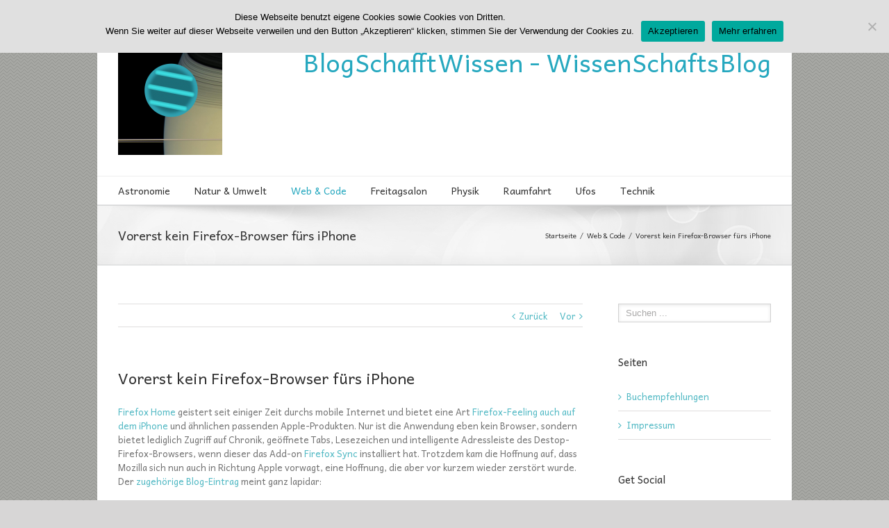

--- FILE ---
content_type: text/html; charset=UTF-8
request_url: http://blog.safog.com/2010/10/01/vorerst-kein-firefox-browser-fuers-iphone/
body_size: 153743
content:
<!DOCTYPE html>
<html xmlns="http://www.w3.org/1999/xhtml" lang="de" xmlns:og="http://opengraphprotocol.org/schema/" xmlns:fb="http://www.facebook.com/2008/fbml">
<head>
	<meta http-equiv="X-UA-Compatible" content="IE=edge,chrome=1" />

	<meta http-equiv="Content-Type" content="text/html; charset=utf-8"/>

<title>Vorerst kein Firefox-Browser fürs iPhone » Firefox, Firefox Home, iPhone, iPhone Browser, Opera Mini, Wissenschaft, Naturwissenschaft, Technik, Astronomie, Natur, Umwelt, Physik, Raumfahrt, Ufos, Web, Code » BlogSchafftWissen - WissenSchaftsBlog</title>
<meta name="description" content="Vorerst kein Firefox-Browser fürs iPhone" />
<meta name="keywords" content="Firefox, Firefox Home, iPhone, iPhone Browser, Opera Mini, Wissenschaft, Naturwissenschaft, Technik, Astronomie, Natur, Umwelt, Physik, Raumfahrt, Ufos, Web, Code" />
<meta name="robots" content="index, follow" />
<link rel="canonical" href="http://blog.safog.com/2010/10/01/vorerst-kein-firefox-browser-fuers-iphone/" />


	

	
	<!--[if lte IE 8]>
	<script type="text/javascript" src="http://blog.safog.com/wp-content/themes/Avada/js/html5shiv.js"></script>
	<![endif]-->

	
		<meta name="viewport" content="width=device-width, initial-scale=1, maximum-scale=1" />
	
		<link rel="shortcut icon" href="http://blog.safog.com/wp-content/uploads/favicon.ico" type="image/x-icon" />
	
	
	
	
	
	
<link rel='dns-prefetch' href='//fonts.googleapis.com' />
<link rel="alternate" type="application/rss+xml" title="BlogSchafftWissen - WissenSchaftsBlog &raquo; Feed" href="http://blog.safog.com/feed/" />
<link rel="alternate" type="application/rss+xml" title="BlogSchafftWissen - WissenSchaftsBlog &raquo; Kommentar-Feed" href="http://blog.safog.com/comments/feed/" />
<link rel="alternate" type="application/rss+xml" title="BlogSchafftWissen - WissenSchaftsBlog &raquo; Vorerst kein Firefox-Browser fürs iPhone Kommentar-Feed" href="http://blog.safog.com/2010/10/01/vorerst-kein-firefox-browser-fuers-iphone/feed/" />
<meta property="og:title" content="Vorerst kein Firefox-Browser fürs iPhone"/><meta property="og:type" content="article"/><meta property="og:url" content="http://blog.safog.com/2010/10/01/vorerst-kein-firefox-browser-fuers-iphone/"/><meta property="og:site_name" content="BlogSchafftWissen - WissenSchaftsBlog"/><meta property="og:image" content="http://blog.safog.com/wp-content/uploads/Twitter-Logo-Full1-150x150.png"/><!-- This site is powered by Shareaholic - https://shareaholic.com -->
<script type='text/javascript' data-cfasync='false'>
  //<![CDATA[
    _SHR_SETTINGS = {"endpoints":{"local_recs_url":"http:\/\/blog.safog.com\/wp-admin\/admin-ajax.php?action=shareaholic_permalink_related"}};
  //]]>
</script>
<script type='text/javascript' data-cfasync='false'
        src='//dsms0mj1bbhn4.cloudfront.net/assets/pub/shareaholic.js'
        data-shr-siteid='ec30cc8a0238171f98221636dfab63eb' async='async' >
</script>

<!-- Shareaholic Content Tags -->
<meta name='shareaholic:site_name' content='BlogSchafftWissen - WissenSchaftsBlog' />
<meta name='shareaholic:language' content='de' />
<meta name='shareaholic:url' content='http://blog.safog.com/2010/10/01/vorerst-kein-firefox-browser-fuers-iphone/' />
<meta name='shareaholic:keywords' content='firefox, firefox home, iphone, iphone browser, opera mini, web &amp; code' />
<meta name='shareaholic:article_published_time' content='2010-10-01T07:18:58+00:00' />
<meta name='shareaholic:article_modified_time' content='2025-01-23T06:31:34+00:00' />
<meta name='shareaholic:shareable_page' content='true' />
<meta name='shareaholic:article_author_name' content='Endymion' />
<meta name='shareaholic:site_id' content='ec30cc8a0238171f98221636dfab63eb' />
<meta name='shareaholic:wp_version' content='7.8.0.3' />
<meta name='shareaholic:image' content='http://blog.safog.com/wp-content/uploads/firefox_opera_iphone.jpg' />
<!-- Shareaholic Content Tags End -->
<script type="text/javascript">
/* <![CDATA[ */
window._wpemojiSettings = {"baseUrl":"https:\/\/s.w.org\/images\/core\/emoji\/15.0.3\/72x72\/","ext":".png","svgUrl":"https:\/\/s.w.org\/images\/core\/emoji\/15.0.3\/svg\/","svgExt":".svg","source":{"concatemoji":"http:\/\/blog.safog.com\/wp-includes\/js\/wp-emoji-release.min.js?ver=6.6.4"}};
/*! This file is auto-generated */
!function(i,n){var o,s,e;function c(e){try{var t={supportTests:e,timestamp:(new Date).valueOf()};sessionStorage.setItem(o,JSON.stringify(t))}catch(e){}}function p(e,t,n){e.clearRect(0,0,e.canvas.width,e.canvas.height),e.fillText(t,0,0);var t=new Uint32Array(e.getImageData(0,0,e.canvas.width,e.canvas.height).data),r=(e.clearRect(0,0,e.canvas.width,e.canvas.height),e.fillText(n,0,0),new Uint32Array(e.getImageData(0,0,e.canvas.width,e.canvas.height).data));return t.every(function(e,t){return e===r[t]})}function u(e,t,n){switch(t){case"flag":return n(e,"\ud83c\udff3\ufe0f\u200d\u26a7\ufe0f","\ud83c\udff3\ufe0f\u200b\u26a7\ufe0f")?!1:!n(e,"\ud83c\uddfa\ud83c\uddf3","\ud83c\uddfa\u200b\ud83c\uddf3")&&!n(e,"\ud83c\udff4\udb40\udc67\udb40\udc62\udb40\udc65\udb40\udc6e\udb40\udc67\udb40\udc7f","\ud83c\udff4\u200b\udb40\udc67\u200b\udb40\udc62\u200b\udb40\udc65\u200b\udb40\udc6e\u200b\udb40\udc67\u200b\udb40\udc7f");case"emoji":return!n(e,"\ud83d\udc26\u200d\u2b1b","\ud83d\udc26\u200b\u2b1b")}return!1}function f(e,t,n){var r="undefined"!=typeof WorkerGlobalScope&&self instanceof WorkerGlobalScope?new OffscreenCanvas(300,150):i.createElement("canvas"),a=r.getContext("2d",{willReadFrequently:!0}),o=(a.textBaseline="top",a.font="600 32px Arial",{});return e.forEach(function(e){o[e]=t(a,e,n)}),o}function t(e){var t=i.createElement("script");t.src=e,t.defer=!0,i.head.appendChild(t)}"undefined"!=typeof Promise&&(o="wpEmojiSettingsSupports",s=["flag","emoji"],n.supports={everything:!0,everythingExceptFlag:!0},e=new Promise(function(e){i.addEventListener("DOMContentLoaded",e,{once:!0})}),new Promise(function(t){var n=function(){try{var e=JSON.parse(sessionStorage.getItem(o));if("object"==typeof e&&"number"==typeof e.timestamp&&(new Date).valueOf()<e.timestamp+604800&&"object"==typeof e.supportTests)return e.supportTests}catch(e){}return null}();if(!n){if("undefined"!=typeof Worker&&"undefined"!=typeof OffscreenCanvas&&"undefined"!=typeof URL&&URL.createObjectURL&&"undefined"!=typeof Blob)try{var e="postMessage("+f.toString()+"("+[JSON.stringify(s),u.toString(),p.toString()].join(",")+"));",r=new Blob([e],{type:"text/javascript"}),a=new Worker(URL.createObjectURL(r),{name:"wpTestEmojiSupports"});return void(a.onmessage=function(e){c(n=e.data),a.terminate(),t(n)})}catch(e){}c(n=f(s,u,p))}t(n)}).then(function(e){for(var t in e)n.supports[t]=e[t],n.supports.everything=n.supports.everything&&n.supports[t],"flag"!==t&&(n.supports.everythingExceptFlag=n.supports.everythingExceptFlag&&n.supports[t]);n.supports.everythingExceptFlag=n.supports.everythingExceptFlag&&!n.supports.flag,n.DOMReady=!1,n.readyCallback=function(){n.DOMReady=!0}}).then(function(){return e}).then(function(){var e;n.supports.everything||(n.readyCallback(),(e=n.source||{}).concatemoji?t(e.concatemoji):e.wpemoji&&e.twemoji&&(t(e.twemoji),t(e.wpemoji)))}))}((window,document),window._wpemojiSettings);
/* ]]> */
</script>
<style id='wp-emoji-styles-inline-css' type='text/css'>

	img.wp-smiley, img.emoji {
		display: inline !important;
		border: none !important;
		box-shadow: none !important;
		height: 1em !important;
		width: 1em !important;
		margin: 0 0.07em !important;
		vertical-align: -0.1em !important;
		background: none !important;
		padding: 0 !important;
	}
</style>
<link rel='stylesheet' id='wp-block-library-css' href='http://blog.safog.com/wp-includes/css/dist/block-library/style.min.css?ver=6.6.4' type='text/css' media='all' />
<style id='classic-theme-styles-inline-css' type='text/css'>
/*! This file is auto-generated */
.wp-block-button__link{color:#fff;background-color:#32373c;border-radius:9999px;box-shadow:none;text-decoration:none;padding:calc(.667em + 2px) calc(1.333em + 2px);font-size:1.125em}.wp-block-file__button{background:#32373c;color:#fff;text-decoration:none}
</style>
<style id='global-styles-inline-css' type='text/css'>
:root{--wp--preset--aspect-ratio--square: 1;--wp--preset--aspect-ratio--4-3: 4/3;--wp--preset--aspect-ratio--3-4: 3/4;--wp--preset--aspect-ratio--3-2: 3/2;--wp--preset--aspect-ratio--2-3: 2/3;--wp--preset--aspect-ratio--16-9: 16/9;--wp--preset--aspect-ratio--9-16: 9/16;--wp--preset--color--black: #000000;--wp--preset--color--cyan-bluish-gray: #abb8c3;--wp--preset--color--white: #ffffff;--wp--preset--color--pale-pink: #f78da7;--wp--preset--color--vivid-red: #cf2e2e;--wp--preset--color--luminous-vivid-orange: #ff6900;--wp--preset--color--luminous-vivid-amber: #fcb900;--wp--preset--color--light-green-cyan: #7bdcb5;--wp--preset--color--vivid-green-cyan: #00d084;--wp--preset--color--pale-cyan-blue: #8ed1fc;--wp--preset--color--vivid-cyan-blue: #0693e3;--wp--preset--color--vivid-purple: #9b51e0;--wp--preset--gradient--vivid-cyan-blue-to-vivid-purple: linear-gradient(135deg,rgba(6,147,227,1) 0%,rgb(155,81,224) 100%);--wp--preset--gradient--light-green-cyan-to-vivid-green-cyan: linear-gradient(135deg,rgb(122,220,180) 0%,rgb(0,208,130) 100%);--wp--preset--gradient--luminous-vivid-amber-to-luminous-vivid-orange: linear-gradient(135deg,rgba(252,185,0,1) 0%,rgba(255,105,0,1) 100%);--wp--preset--gradient--luminous-vivid-orange-to-vivid-red: linear-gradient(135deg,rgba(255,105,0,1) 0%,rgb(207,46,46) 100%);--wp--preset--gradient--very-light-gray-to-cyan-bluish-gray: linear-gradient(135deg,rgb(238,238,238) 0%,rgb(169,184,195) 100%);--wp--preset--gradient--cool-to-warm-spectrum: linear-gradient(135deg,rgb(74,234,220) 0%,rgb(151,120,209) 20%,rgb(207,42,186) 40%,rgb(238,44,130) 60%,rgb(251,105,98) 80%,rgb(254,248,76) 100%);--wp--preset--gradient--blush-light-purple: linear-gradient(135deg,rgb(255,206,236) 0%,rgb(152,150,240) 100%);--wp--preset--gradient--blush-bordeaux: linear-gradient(135deg,rgb(254,205,165) 0%,rgb(254,45,45) 50%,rgb(107,0,62) 100%);--wp--preset--gradient--luminous-dusk: linear-gradient(135deg,rgb(255,203,112) 0%,rgb(199,81,192) 50%,rgb(65,88,208) 100%);--wp--preset--gradient--pale-ocean: linear-gradient(135deg,rgb(255,245,203) 0%,rgb(182,227,212) 50%,rgb(51,167,181) 100%);--wp--preset--gradient--electric-grass: linear-gradient(135deg,rgb(202,248,128) 0%,rgb(113,206,126) 100%);--wp--preset--gradient--midnight: linear-gradient(135deg,rgb(2,3,129) 0%,rgb(40,116,252) 100%);--wp--preset--font-size--small: 13px;--wp--preset--font-size--medium: 20px;--wp--preset--font-size--large: 36px;--wp--preset--font-size--x-large: 42px;--wp--preset--spacing--20: 0.44rem;--wp--preset--spacing--30: 0.67rem;--wp--preset--spacing--40: 1rem;--wp--preset--spacing--50: 1.5rem;--wp--preset--spacing--60: 2.25rem;--wp--preset--spacing--70: 3.38rem;--wp--preset--spacing--80: 5.06rem;--wp--preset--shadow--natural: 6px 6px 9px rgba(0, 0, 0, 0.2);--wp--preset--shadow--deep: 12px 12px 50px rgba(0, 0, 0, 0.4);--wp--preset--shadow--sharp: 6px 6px 0px rgba(0, 0, 0, 0.2);--wp--preset--shadow--outlined: 6px 6px 0px -3px rgba(255, 255, 255, 1), 6px 6px rgba(0, 0, 0, 1);--wp--preset--shadow--crisp: 6px 6px 0px rgba(0, 0, 0, 1);}:where(.is-layout-flex){gap: 0.5em;}:where(.is-layout-grid){gap: 0.5em;}body .is-layout-flex{display: flex;}.is-layout-flex{flex-wrap: wrap;align-items: center;}.is-layout-flex > :is(*, div){margin: 0;}body .is-layout-grid{display: grid;}.is-layout-grid > :is(*, div){margin: 0;}:where(.wp-block-columns.is-layout-flex){gap: 2em;}:where(.wp-block-columns.is-layout-grid){gap: 2em;}:where(.wp-block-post-template.is-layout-flex){gap: 1.25em;}:where(.wp-block-post-template.is-layout-grid){gap: 1.25em;}.has-black-color{color: var(--wp--preset--color--black) !important;}.has-cyan-bluish-gray-color{color: var(--wp--preset--color--cyan-bluish-gray) !important;}.has-white-color{color: var(--wp--preset--color--white) !important;}.has-pale-pink-color{color: var(--wp--preset--color--pale-pink) !important;}.has-vivid-red-color{color: var(--wp--preset--color--vivid-red) !important;}.has-luminous-vivid-orange-color{color: var(--wp--preset--color--luminous-vivid-orange) !important;}.has-luminous-vivid-amber-color{color: var(--wp--preset--color--luminous-vivid-amber) !important;}.has-light-green-cyan-color{color: var(--wp--preset--color--light-green-cyan) !important;}.has-vivid-green-cyan-color{color: var(--wp--preset--color--vivid-green-cyan) !important;}.has-pale-cyan-blue-color{color: var(--wp--preset--color--pale-cyan-blue) !important;}.has-vivid-cyan-blue-color{color: var(--wp--preset--color--vivid-cyan-blue) !important;}.has-vivid-purple-color{color: var(--wp--preset--color--vivid-purple) !important;}.has-black-background-color{background-color: var(--wp--preset--color--black) !important;}.has-cyan-bluish-gray-background-color{background-color: var(--wp--preset--color--cyan-bluish-gray) !important;}.has-white-background-color{background-color: var(--wp--preset--color--white) !important;}.has-pale-pink-background-color{background-color: var(--wp--preset--color--pale-pink) !important;}.has-vivid-red-background-color{background-color: var(--wp--preset--color--vivid-red) !important;}.has-luminous-vivid-orange-background-color{background-color: var(--wp--preset--color--luminous-vivid-orange) !important;}.has-luminous-vivid-amber-background-color{background-color: var(--wp--preset--color--luminous-vivid-amber) !important;}.has-light-green-cyan-background-color{background-color: var(--wp--preset--color--light-green-cyan) !important;}.has-vivid-green-cyan-background-color{background-color: var(--wp--preset--color--vivid-green-cyan) !important;}.has-pale-cyan-blue-background-color{background-color: var(--wp--preset--color--pale-cyan-blue) !important;}.has-vivid-cyan-blue-background-color{background-color: var(--wp--preset--color--vivid-cyan-blue) !important;}.has-vivid-purple-background-color{background-color: var(--wp--preset--color--vivid-purple) !important;}.has-black-border-color{border-color: var(--wp--preset--color--black) !important;}.has-cyan-bluish-gray-border-color{border-color: var(--wp--preset--color--cyan-bluish-gray) !important;}.has-white-border-color{border-color: var(--wp--preset--color--white) !important;}.has-pale-pink-border-color{border-color: var(--wp--preset--color--pale-pink) !important;}.has-vivid-red-border-color{border-color: var(--wp--preset--color--vivid-red) !important;}.has-luminous-vivid-orange-border-color{border-color: var(--wp--preset--color--luminous-vivid-orange) !important;}.has-luminous-vivid-amber-border-color{border-color: var(--wp--preset--color--luminous-vivid-amber) !important;}.has-light-green-cyan-border-color{border-color: var(--wp--preset--color--light-green-cyan) !important;}.has-vivid-green-cyan-border-color{border-color: var(--wp--preset--color--vivid-green-cyan) !important;}.has-pale-cyan-blue-border-color{border-color: var(--wp--preset--color--pale-cyan-blue) !important;}.has-vivid-cyan-blue-border-color{border-color: var(--wp--preset--color--vivid-cyan-blue) !important;}.has-vivid-purple-border-color{border-color: var(--wp--preset--color--vivid-purple) !important;}.has-vivid-cyan-blue-to-vivid-purple-gradient-background{background: var(--wp--preset--gradient--vivid-cyan-blue-to-vivid-purple) !important;}.has-light-green-cyan-to-vivid-green-cyan-gradient-background{background: var(--wp--preset--gradient--light-green-cyan-to-vivid-green-cyan) !important;}.has-luminous-vivid-amber-to-luminous-vivid-orange-gradient-background{background: var(--wp--preset--gradient--luminous-vivid-amber-to-luminous-vivid-orange) !important;}.has-luminous-vivid-orange-to-vivid-red-gradient-background{background: var(--wp--preset--gradient--luminous-vivid-orange-to-vivid-red) !important;}.has-very-light-gray-to-cyan-bluish-gray-gradient-background{background: var(--wp--preset--gradient--very-light-gray-to-cyan-bluish-gray) !important;}.has-cool-to-warm-spectrum-gradient-background{background: var(--wp--preset--gradient--cool-to-warm-spectrum) !important;}.has-blush-light-purple-gradient-background{background: var(--wp--preset--gradient--blush-light-purple) !important;}.has-blush-bordeaux-gradient-background{background: var(--wp--preset--gradient--blush-bordeaux) !important;}.has-luminous-dusk-gradient-background{background: var(--wp--preset--gradient--luminous-dusk) !important;}.has-pale-ocean-gradient-background{background: var(--wp--preset--gradient--pale-ocean) !important;}.has-electric-grass-gradient-background{background: var(--wp--preset--gradient--electric-grass) !important;}.has-midnight-gradient-background{background: var(--wp--preset--gradient--midnight) !important;}.has-small-font-size{font-size: var(--wp--preset--font-size--small) !important;}.has-medium-font-size{font-size: var(--wp--preset--font-size--medium) !important;}.has-large-font-size{font-size: var(--wp--preset--font-size--large) !important;}.has-x-large-font-size{font-size: var(--wp--preset--font-size--x-large) !important;}
:where(.wp-block-post-template.is-layout-flex){gap: 1.25em;}:where(.wp-block-post-template.is-layout-grid){gap: 1.25em;}
:where(.wp-block-columns.is-layout-flex){gap: 2em;}:where(.wp-block-columns.is-layout-grid){gap: 2em;}
:root :where(.wp-block-pullquote){font-size: 1.5em;line-height: 1.6;}
</style>
<link rel='stylesheet' id='layerslider-css' href='http://blog.safog.com/wp-content/plugins/LayerSlider/static/css/layerslider.css?ver=5.1.1' type='text/css' media='all' />
<link rel='stylesheet' id='ls-google-fonts-css' href='http://fonts.googleapis.com/css?family=Lato:100,300,regular,700,900|Open+Sans:300|Indie+Flower:regular|Oswald:300,regular,700&#038;subset=latin,latin-ext' type='text/css' media='all' />
<link rel='stylesheet' id='cookie-notice-front-css' href='http://blog.safog.com/wp-content/plugins/cookie-notice/css/front.min.css?ver=2.4.18' type='text/css' media='all' />
<link rel='stylesheet' id='avada-stylesheet-css' href='http://blog.safog.com/wp-content/themes/Avada/style.css?ver=3.5.3' type='text/css' media='all' />
<!--[if lte IE 9]>
<link rel='stylesheet' id='avada-shortcodes-css' href='http://blog.safog.com/wp-content/themes/Avada/shortcodes.css?ver=3.5.3' type='text/css' media='all' />
<![endif]-->
<link rel='stylesheet' id='avada-animations-css' href='http://blog.safog.com/wp-content/themes/Avada/css/animations.css?ver=3.5.3' type='text/css' media='all' />
<!--[if lte IE 8]>
<link rel='stylesheet' id='avada-IE8-css' href='http://blog.safog.com/wp-content/themes/Avada/css/ie8.css?ver=3.5.3' type='text/css' media='all' />
<![endif]-->
<!--[if IE]>
<link rel='stylesheet' id='avada-IE-css' href='http://blog.safog.com/wp-content/themes/Avada/css/ie.css?ver=3.5.3' type='text/css' media='all' />
<![endif]-->
<link rel='stylesheet' id='avada-media-css' href='http://blog.safog.com/wp-content/themes/Avada/css/media.css?ver=3.5.3' type='text/css' media='all' />
<script type="text/javascript" src="http://blog.safog.com/wp-includes/js/jquery/jquery.min.js?ver=3.7.1" id="jquery-core-js"></script>
<script type="text/javascript" src="http://blog.safog.com/wp-includes/js/jquery/jquery-migrate.min.js?ver=3.4.1" id="jquery-migrate-js"></script>
<script type="text/javascript" src="http://blog.safog.com/wp-content/plugins/LayerSlider/static/js/layerslider.kreaturamedia.jquery.js?ver=5.1.1" id="layerslider-js"></script>
<script type="text/javascript" src="http://blog.safog.com/wp-content/plugins/LayerSlider/static/js/greensock.js?ver=1.11.2" id="greensock-js"></script>
<script type="text/javascript" src="http://blog.safog.com/wp-content/plugins/LayerSlider/static/js/layerslider.transitions.js?ver=5.1.1" id="layerslider-transitions-js"></script>
<script type="text/javascript" id="cookie-notice-front-js-before">
/* <![CDATA[ */
var cnArgs = {"ajaxUrl":"http:\/\/blog.safog.com\/wp-admin\/admin-ajax.php","nonce":"d2e56e8024","hideEffect":"fade","position":"top","onScroll":false,"onScrollOffset":100,"onClick":false,"cookieName":"cookie_notice_accepted","cookieTime":2592000,"cookieTimeRejected":2592000,"globalCookie":false,"redirection":false,"cache":false,"revokeCookies":false,"revokeCookiesOpt":"automatic"};
/* ]]> */
</script>
<script type="text/javascript" src="http://blog.safog.com/wp-content/plugins/cookie-notice/js/front.min.js?ver=2.4.18" id="cookie-notice-front-js"></script>
<link rel="https://api.w.org/" href="http://blog.safog.com/wp-json/" /><link rel="alternate" title="JSON" type="application/json" href="http://blog.safog.com/wp-json/wp/v2/posts/2006" /><link rel="EditURI" type="application/rsd+xml" title="RSD" href="http://blog.safog.com/xmlrpc.php?rsd" />
<meta name="generator" content="WordPress 6.6.4" />
<link rel='shortlink' href='http://blog.safog.com/?p=2006' />
<link rel="alternate" title="oEmbed (JSON)" type="application/json+oembed" href="http://blog.safog.com/wp-json/oembed/1.0/embed?url=http%3A%2F%2Fblog.safog.com%2F2010%2F10%2F01%2Fvorerst-kein-firefox-browser-fuers-iphone%2F" />
<link rel="alternate" title="oEmbed (XML)" type="text/xml+oembed" href="http://blog.safog.com/wp-json/oembed/1.0/embed?url=http%3A%2F%2Fblog.safog.com%2F2010%2F10%2F01%2Fvorerst-kein-firefox-browser-fuers-iphone%2F&#038;format=xml" />
<link href='http://blog.safog.com/wp-content/plugins/yatcp/yatcp_style.css' rel='stylesheet' type='text/css' />
	
	<!--[if lte IE 8]>
	<script type="text/javascript">
	jQuery(document).ready(function() {
	var imgs, i, w;
	var imgs = document.getElementsByTagName( 'img' );
	for( i = 0; i < imgs.length; i++ ) {
	    w = imgs[i].getAttribute( 'width' );
	    imgs[i].removeAttribute( 'width' );
	    imgs[i].removeAttribute( 'height' );
	}
	});
	</script>
	
	<script src="http://blog.safog.com/wp-content/themes/Avada/js/excanvas.js"></script>
	
	<![endif]-->
	
	<!--[if lte IE 9]>
	<script type="text/javascript">
	jQuery(document).ready(function() {
	
	// Combine inline styles for body tag
	jQuery('body').each( function() {	
		var combined_styles = '<style>';

		jQuery( this ).find( 'style' ).each( function() {
			combined_styles += jQuery(this).html();
			jQuery(this).remove();
		});

		combined_styles += '</style>';

		jQuery( this ).prepend( combined_styles );
	});
	});
	</script>
	<![endif]-->
	
	<script type="text/javascript">
	/*@cc_on
		@if (@_jscript_version == 10)
	    	document.write('<style type="text/css">.search input,#searchform input {padding-left:10px;} .avada-select-parent .avada-select-arrow,.select-arrow{height:33px;background-color:#ffffff;}.search input{padding-left:5px;}header .tagline{margin-top:3px;}.star-rating span:before {letter-spacing: 0;}.avada-select-parent .avada-select-arrow,.gravity-select-parent .select-arrow,.wpcf7-select-parent .select-arrow,.select-arrow{background: #fff;}.star-rating{width: 5.2em;}.star-rating span:before {letter-spacing: 0.1em;}</style>');
		@end
	@*/

	var doc = document.documentElement;
	doc.setAttribute('data-useragent', navigator.userAgent);
	</script>

	<style type="text/css">
		Avada_3.5.3{color:green;}
	
	
		
		html, body { background-color:#d7d6d6; }
	
	
	/*IE11 hack */
	@media screen and (-ms-high-contrast: active), (-ms-high-contrast: none) {
		.avada-select-parent .avada-select-arrow,.select-arrow, 
		.wpcf7-select-parent .select-arrow{height:33px;line-height:33px;}
		.gravity-select-parent .select-arrow{height:24px;line-height:24px;}
		
		#wrapper .gf_browser_ie.gform_wrapper .button,
		#wrapper .gf_browser_ie.gform_wrapper .gform_footer input.button{ padding: 0 20px; }
	}

	a:hover, .tooltip-shortcode{
	color:#26a8bf;
}
#nav ul .current_page_item a, #nav ul .current-menu-item a, #nav ul > .current-menu-parent a,
#sticky-nav ul .current_page_item a, #sticky-nav ul .current-menu-item a, #sticky-nav ul > .current-menu-parent a,
.footer-area ul li a:hover,
.footer-area .tab-holder .news-list li .post-holder a:hover,
#slidingbar-area ul li a:hover,
.portfolio-tabs li.active a, .faq-tabs li.active a,
.project-content .project-info .project-info-box a:hover,
#main .post h2 a:hover,
#main .about-author .title a:hover,
span.dropcap,.footer-area a:hover,#slidingbar-area a:hover,.copyright a:hover,
#sidebar .widget_categories li a:hover,
#sidebar .widget li a:hover,
#nav ul a:hover, #sticky-nav ul a:hover,
.date-and-formats .format-box i,
h5.toggle:hover a,
.tooltip-shortcode,.content-box-percentage,
.woocommerce .address .edit:hover:after,
.my_account_orders .order-actions a:hover:after,
.more a:hover:after,.read-more:hover:after,.entry-read-more a:hover:after,.pagination-prev:hover:before,.pagination-next:hover:after,.bbp-topic-pagination .prev:hover:before,.bbp-topic-pagination .next:hover:after,
.single-navigation a[rel=prev]:hover:before,.single-navigation a[rel=next]:hover:after,
#sidebar .widget_nav_menu li a:hover:before,#sidebar .widget_categories li a:hover:before,
#sidebar .widget .recentcomments:hover:before,#sidebar .widget_recent_entries li a:hover:before,
#sidebar .widget_archive li a:hover:before,#sidebar .widget_pages li a:hover:before,
#sidebar .widget_links li a:hover:before,.side-nav .arrow:hover:after,.woocommerce-tabs .tabs a:hover .arrow:after,
.star-rating:before,.star-rating span:before,.price ins .amount, .avada-order-details .shop_table.order_details tfoot tr:last-child .amount,
.price > .amount,.woocommerce-pagination .prev:hover,.woocommerce-pagination .next:hover,.woocommerce-pagination .prev:hover:before,.woocommerce-pagination .next:hover:after,
.woocommerce-tabs .tabs li.active a,.woocommerce-tabs .tabs li.active a .arrow:after,
#wrapper .cart-checkout a:hover,#wrapper .cart-checkout a:hover:before,#wrapper .header-social .top-menu .cart-checkout a:hover,
.widget_shopping_cart_content .total .amount,.widget_layered_nav li a:hover:before,
.widget_product_categories li a:hover:before,#header-sticky .my-account-link-active:after,#header .my-account-link-active:after,.woocommerce-side-nav li.active a,.woocommerce-side-nav li.active a:after,.my_account_orders .order-number a,.shop_table .product-subtotal .amount,
.cart_totals .order-total .amount,form.checkout .shop_table tfoot .order-total .amount,#final-order-details .mini-order-details tr:last-child .amount,.rtl .more a:hover:before,.rtl .read-more:hover:before,.rtl .entry-read-more a:hover:before,#header-sticky .my-cart-link-active:after,.header-wrapper .my-cart-link-active:after,#wrapper #sidebar .current_page_item > a,#wrapper #sidebar .current-menu-item > a,#wrapper #sidebar .current_page_item > a:before,#wrapper #sidebar .current-menu-item > a:before,#wrapper .footer-area .current_page_item > a,#wrapper .footer-area .current-menu-item > a,#wrapper .footer-area .current_page_item > a:before,#wrapper .footer-area .current-menu-item > a:before,#wrapper #slidingbar-area .current_page_item > a,#wrapper #slidingbar-area .current-menu-item > a,#wrapper #slidingbar-area .current_page_item > a:before,#wrapper #slidingbar-area .current-menu-item > a:before,.side-nav ul > li.current_page_item > a,.side-nav li.current_page_ancestor > a,
.gform_wrapper span.ginput_total,.gform_wrapper span.ginput_product_price,.ginput_shipping_price,
.bbp-topics-front ul.super-sticky a:hover, .bbp-topics ul.super-sticky a:hover, .bbp-topics ul.sticky a:hover, .bbp-forum-content ul.sticky a:hover, .fusion-accordian .panel-title a:hover,#wrapper #jtwt .jtwt_tweet a:hover{
	color:#26a8bf;
}
.fusion-content-boxes .heading-link:hover h2 {
	color:#26a8bf !important;
}
.fusion-content-boxes .heading-link:hover .icon i, .fusion-accordian .panel-title a:hover .fa-fusion-box {
	background-color: #26a8bf !important;
	border-color: #26a8bf !important;
}

#sidebar .image .image-extras .image-extras-content a:hover { color: #333333; }
.star-rating:before,.star-rating span:before {
	color:#26a8bf;
}
.tagcloud a:hover,#slidingbar-area .tagcloud a:hover,.footer-area .tagcloud a:hover{ color: #FFFFFF; text-shadow: none; -moz-text-shadow: none; -webkit-text-shadow: none; }
#nav ul .current_page_item a, #nav ul .current-menu-item a, #nav ul > .current-menu-parent a, #nav ul .current-menu-ancestor a, .navigation li.current-menu-ancestor a
#sticky-nav ul .current_page_item a, #sticky-nav ul .current-menu-item a, #sticky-nav ul > .current-menu-parent a, #sticky-nav li.current-menu-ancestor a
#nav ul ul,#sticky-nav ul ul,
.reading-box,
.portfolio-tabs li.active a, .faq-tabs li.active a,
#wrapper .pyre_tabs .tab-holder .tabs li.active a,
.post-content blockquote,
.progress-bar-content,
.pagination .current,
.bbp-topic-pagination .current,
.pagination a.inactive:hover,
.woocommerce-pagination .page-numbers.current,
.woocommerce-pagination .page-numbers:hover,
#wrapper .fusion-megamenu-wrapper .fusion-megamenu-holder,
#nav ul a:hover,#sticky-nav ul a:hover,.woocommerce-pagination .current,
.tagcloud a:hover,#header-sticky .my-account-link:hover:after,#header .my-account-link:hover:after,body #header-sticky .my-account-link-active:after,body #header .my-account-link-active:after,
#bbpress-forums div.bbp-topic-tags a:hover,
#wrapper .fusion-tabs .nav-tabs > .active > .tab-link:hover, #wrapper .fusion-tabs .nav-tabs > .active > .tab-link:focus,#wrapper .fusion-tabs .nav-tabs > .active > .tab-link,#wrapper .fusion-tabs.vertical-tabs .nav-tabs > li.active > .tab-link{
	border-color:#26a8bf;
}
#wrapper .main-nav-search a:hover {border-top: 3px solid transparent;}
#wrapper .header-v4 .main-nav-search a:hover, #wrapper .header-v5 .main-nav-search a:hover {border-top: 0;}
#nav ul .current-menu-ancestor a,.navigation li.current-menu-ancestor a, #sticky-nav li.current-menu-ancestor a {
	color: #26a8bf;
}
#wrapper .side-nav li.current_page_item a{
	border-right-color:#26a8bf;
}
.rtl #wrapper .side-nav li.current_page_item a{
	border-left-color:#26a8bf;
}
.header-v2 .header-social, .header-v3 .header-social, .header-v4 .header-social,.header-v5 .header-social,.header-v2{
	border-top-color:#26a8bf;
}

.fusion-accordian .panel-title .active .fa-fusion-box,
ul.circle-yes li:before,
.circle-yes ul li:before,
.progress-bar-content,
.pagination .current,
.bbp-topic-pagination .current,
.header-v3 .header-social,.header-v4 .header-social,.header-v5 .header-social,
.date-and-formats .date-box,.table-2 table thead,
.onsale,.woocommerce-pagination .current,
.woocommerce .social-share li a:hover i,
.price_slider_wrapper .ui-slider .ui-slider-range,
.tagcloud a:hover,.cart-loading,
#toTop:hover,
#bbpress-forums div.bbp-topic-tags a:hover,
#wrapper .search-table .search-button input[type="submit"]:hover,
ul.arrow li:before,
p.demo_store,
.avada-myaccount-data .digital-downloads li:before, .avada-thank-you .order_details li:before{
	background-color:#26a8bf;
}
.woocommerce .social-share li a:hover i {
	border-color:#26a8bf;
}
.bbp-topics-front ul.super-sticky, .bbp-topics ul.super-sticky, .bbp-topics ul.sticky, .bbp-forum-content ul.sticky	{
	background-color: #ffffe8;
	opacity: 1;
}


	#header-sticky .my-cart-link:after, #header-sticky a.search-link:after,
	#header .my-cart-link:after, #header a.search-link:after,
	#small-nav .my-cart-link:after, #small-nav a.search-link:after{ border: none; }
.mobile-nav-holder .mobile-selector, 
.mobile-topnav-holder .mobile-selector, 
#mobile-nav {
	background-color: #f9f9f9}
.mobile-nav-holder .mobile-selector, .mobile-topnav-holder .mobile-selector, #mobile-nav, #mobile-nav li a, #mobile-nav li a:hover, .mobile-nav-holder .mobile-selector .selector-down { border-color: #dadada; }
.mobile-nav-holder .mobile-selector .selector-down:before{color:#dadada;}
#mobile-nav li a:hover {
	background-color: #f6f6f6}



body #header-sticky.sticky-header .sticky-shadow{background:rgba(255, 255, 255, 0.97);}
.no-rgba #header-sticky.sticky-header .sticky-shadow{background:#ffffff; filter: progid: DXImageTransform.Microsoft.Alpha(Opacity=97); opacity: 0.97;}

#header,#small-nav{
	background-color:#ffffff;
}

#main,#wrapper,
.fusion-separator .icon-wrapper, html, body, .bbp-arrow { background-color:#ffffff; }

.footer-area{
	background-color:#363839;
}
#wrapper .footer-area .pyre_tabs .tab-holder .tabs li {
	border-color:#363839;
}

.footer-area{
	border-color:#e9eaee;
}

#footer{
	background-color:#282a2b;
}

#footer{
	border-color:#4B4C4D;
}

.sep-boxed-pricing .panel-heading{
	background-color:#62a2c4;
	border-color:#62a2c4;
}
.fusion-pricing-table .panel-body .price .integer-part, .fusion-pricing-table .panel-body .price .decimal-part{
	color:#62a2c4;
}
.image .image-extras{
	background-image: linear-gradient(top, rgba(144,226,232,1) 0%, rgba(82,185,196,1) 100%);
	background-image: -o-linear-gradient(top, rgba(144,226,232,1) 0%, rgba(82,185,196,1) 100%);
	background-image: -moz-linear-gradient(top, rgba(144,226,232,1) 0%, rgba(82,185,196,1) 100%);
	background-image: -webkit-linear-gradient(top, rgba(144,226,232,1) 0%, rgba(82,185,196,1) 100%);
	background-image: -ms-linear-gradient(top, rgba(144,226,232,1) 0%, rgba(82,185,196,1) 100%);

	background-image: -webkit-gradient(
		linear,
		left top,
		left bottom,
		color-stop(0, rgba(144,226,232,1)),
		color-stop(1, rgba(82,185,196,1))
	);
	filter: progid:DXImageTransform.Microsoft.gradient(startColorstr='#90e2e8', endColorstr='#52b9c4')
			progid: DXImageTransform.Microsoft.Alpha(Opacity=0);
}
.no-cssgradients .image .image-extras{
	background:#90e2e8;
}
.image:hover .image-extras {
	filter: progid:DXImageTransform.Microsoft.gradient(startColorstr='#90e2e8', endColorstr='#52b9c4')
 			progid: DXImageTransform.Microsoft.Alpha(Opacity=100);
 }
.portfolio-one .button,
#main .comment-submit,
#reviews input#submit,
.comment-form input[type="submit"],
.wpcf7-form input[type="submit"],.wpcf7-submit,
.bbp-submit-wrapper button,
.button-default,
.button.default,
.price_slider_amount button,
.gform_wrapper .gform_button,
.woocommerce .single_add_to_cart_button,
.woocommerce .shipping-calculator-form .button,
.woocommerce form.checkout #place_order,
.woocommerce .checkout_coupon .button,
.woocommerce .login .button,
.woocommerce .register .button,
.woocommerce .avada-order-details .order-again .button,
.woocommerce .avada-order-details .order-again .button{
	background: #90e2e8;
	color: #6e9a1f;
	
		
	background-image: -webkit-gradient( linear, left bottom, left top, from( #52b9c4 ), to( #90e2e8 ) );
	background-image: -webkit-linear-gradient( bottom,#52b9c4, #90e2e8 );
	background-image:    -moz-linear-gradient( bottom, #52b9c4, #90e2e8 );
	background-image:      -o-linear-gradient( bottom, #52b9c4, #90e2e8 );
	background-image: linear-gradient( to top,#52b9c4, #90e2e8 );	

	filter: progid:DXImageTransform.Microsoft.gradient(startColorstr='#90e2e8', endColorstr='#52b9c4');
		
	-webkit-transition: all .2s;
	-moz-transition: all .2s;
	-ms-transition: all .2s;	
	-o-transition: all .2s;
	transition: all .2s;	
}
.no-cssgradients .portfolio-one .button,
.no-cssgradients #main .comment-submit,
.no-cssgradients #reviews input#submit,
.no-cssgradients .comment-form input[type="submit"],
.no-cssgradients .wpcf7-form input[type="submit"],
.no-cssgradients .wpcf7-submit,
.no-cssgradients .bbp-submit-wrapper button,
.no-cssgradients .button-default,
.no-cssgradients .button.default,
.no-cssgradients .price_slider_amount button,
.no-cssgradients .gform_wrapper .gform_button,
.no-cssgradients .woocommerce .single_add_to_cart_button,
.no-cssgradients .woocommerce .shipping-calculator-form .button,
.no-cssgradients .woocommerce form.checkout #place_order,
.no-cssgradients .woocommerce .checkout_coupon .button,
.no-cssgradients .woocommerce .login .button,
.no-cssgradients .woocommerce .register .button,
.no-cssgradients .woocommerce .avada-order-details .order-again .button{
	background:#90e2e8;
}
.portfolio-one .button:hover,
#main .comment-submit:hover,
#reviews input#submit:hover,
.comment-form input[type="submit"]:hover,
.wpcf7-form input[type="submit"]:hover,.wpcf7-submit:hover,
.bbp-submit-wrapper button:hover,
.button-default:hover,
.button.default:hover,
.price_slider_amount button:hover,
.gform_wrapper .gform_button:hover,
.woocommerce .single_add_to_cart_button:hover,
.woocommerce .shipping-calculator-form .button:hover,
.woocommerce form.checkout #place_order:hover,
.woocommerce .checkout_coupon .button:hover,
.woocommerce .login .button:hover,
.woocommerce .register .button:hover,
.woocommerce .avada-order-details .order-again .button:hover{
	background: #AAD75B;
	color: #638e1a;
	
		
	background-image: -webkit-gradient( linear, left bottom, left top, from( #D1E990 ), to( #AAD75B ) );
	background-image: -webkit-linear-gradient( bottom, #D1E990, #AAD75B );
	background-image:    -moz-linear-gradient( bottom, #D1E990}, #AAD75B );
	background-image:      -o-linear-gradient( bottom, #D1E990, #AAD75B );
	background-image: linear-gradient( to top, #D1E990, #AAD75B );

	filter: progid:DXImageTransform.Microsoft.gradient(startColorstr='#AAD75B', endColorstr='#D1E990');
	}
.no-cssgradients .portfolio-one .button:hover,
.no-cssgradients #main .comment-submit:hover,
.no-cssgradients #reviews input#submit:hover,
.no-cssgradients .comment-form input[type="submit"]:hover,
.no-cssgradients .wpcf7-form input[type="submit"]:hover,
.no-cssgradients .wpcf7-submit:hover,
.no-cssgradients .bbp-submit-wrapper button:hover,
.no-cssgradients .button-default:hover,
.no-cssgradinets .button.default:hover,
.no-cssgradients .price_slider_amount button:hover,
.no-cssgradients .gform_wrapper .gform_button:hover,
.no-cssgradients .woocommerce .single_add_to_cart_button:hover
.no-cssgradients .woocommerce .shipping-calculator-form .button:hover,
.no-cssgradients .woocommerce form.checkout #place_order:hover,
.no-cssgradients .woocommerce .checkout_coupon .button:hover,
.no-cssgradients .woocommerce .login .button:hover,
.no-cssgradients .woocommerce .register .button:hover,
.no-cssgradients .woocommerce .avada-order-details .order-again .button:hover{
	background:#AAD75B;
}

.image .image-extras .image-extras-content .icon.link-icon, .image .image-extras .image-extras-content .icon.gallery-icon { background-color:#333333; }
.image-extras .image-extras-content h3, .image .image-extras .image-extras-content h3 a, .image .image-extras .image-extras-content h4, .image .image-extras .image-extras-content h4 a,.image .image-extras .image-extras-content h3, .image .image-extras .image-extras-content h2, .image .image-extras .image-extras-content a,.image .image-extras .image-extras-content .cats,.image .image-extras .image-extras-content .cats a{ color:#333333; }

.page-title-container{border-color:#d2d3d4;}

.footer-area{
	
		padding-top: 43px;
	
		padding-bottom: 40px;
	}

#footer{
		padding-top: 18px;
	
		padding-bottom: 16px;
	}

.fontawesome-icon.circle-yes{
	background-color:#333333;
}

.fontawesome-icon.circle-yes{
	border-color:#333333;
}

.fontawesome-icon,
.avada-myaccount-data .digital-downloads li:before,
.avada-myaccount-data .digital-downloads li:after,
.avada-thank-you .order_details li:before,
.avada-thank-you .order_details li:after,
.post-content .error-menu li:before,
.post-content .error-menu li:after{
	color:#ffffff;
}

.fusion-title .title-sep,.product .product-border{
	border-color:#e0dede;
}

.review blockquote q,.post-content blockquote,form.checkout .payment_methods .payment_box{
	background-color:#f6f3f3;
}
.fusion-testimonials .author:after{
	border-top-color:#f6f3f3;
}

.review blockquote q,.post-content blockquote{
	color:#747474;
}



body,#wrapper #nav ul li ul li a,#wrapper #sticky-nav ul li ul li a,
#wrapper .fusion-megamenu-wrapper .fusion-megamenu-widgets-container,
.more,
.avada-container h3,
.meta .date,
.review blockquote q,
.review blockquote div strong,
.image .image-extras .image-extras-content h4,
.image .image-extras .image-extras-content h4 a,
.project-content .project-info h4,
.post-content blockquote,
.button-default, .button-large, .button-small, .button-medium,.button-xlarge,
.button.large, .button.small, .button.medium,.button.xlarge,
.ei-title h3,.cart-contents,
.comment-form input[type="submit"],
.wpcf7-form input[type="submit"],
.gform_wrapper .gform_button,
.woocommerce-success-message .button,
.woocommerce .single_add_to_cart_button,
.woocommerce .shipping-calculator-form .button,
.woocommerce form.checkout #place_order,
.woocommerce .checkout_coupon .button,
.woocommerce .login .button,
.woocommerce .register .button,
.page-title h3,
.blog-shortcode h3.timeline-title,
#reviews #comments > h2,
.image .image-extras .image-extras-content h3,
.image .image-extras .image-extras-content h2,
.image .image-extras .image-extras-content a,
.image .image-extras .image-extras-content .cats,
.image .image-extras .image-extras-content .cats a,
.image .image-extras .image-extras-content .price {
	font-family:"Andika", Arial, Helvetica, sans-serif;
}

.avada-container h3,
.review blockquote div strong,
.footer-area  h3,
#slidingbar-area  h3,
.button-default, .button-large, .button-small, .button-medium,.button-xlarge,
.button.large, .button.small, .button.medium,.button.xlarge,
.woocommerce .single_add_to_cart_button,
.woocommerce .shipping-calculator-form .button,
.woocommerce form.checkout #place_order,
.woocommerce .checkout_coupon .button,
.woocommerce .login .button,
.woocommerce .register .button,
.woocommerce .avada-order-details .order-again .button,
.comment-form input[type="submit"],
.wpcf7-form input[type="submit"],
.gform_wrapper .gform_button{
	font-weight:bold;
}
.meta .date,
.review blockquote q,
.post-content blockquote{
	font-style:italic;
}


#nav, #sticky-nav, .navigation,
.side-nav li a{
	font-family:"Andika", Arial, Helvetica, sans-serif;
}


#main .reading-box h2,
#main h2,
.page-title h1,
.image .image-extras .image-extras-content h3,.image .image-extras .image-extras-content h3 a,
#main .post h2,
#sidebar .widget h3,
#wrapper .tab-holder .tabs li a,
.share-box h4,
.project-content h3,
.author .author_title,
.fusion-pricing-table .title-row,
.fusion-pricing-table .pricing-row,
.fusion-person .person-desc .person-author .person-author-wrapper,
.fusion-accordian .panel-title,
.fusion-accordian .panel-title a,
.post-content h1, .post-content h2, .post-content h3, .post-content h4, .post-content h5, .post-content h6,
.ei-title h2, #header-sticky,#header .tagline,
table th,.project-content .project-info h4,
.woocommerce-success-message .msg,.product-title, .cart-empty,
#wrapper .fusion-megamenu-wrapper .fusion-megamenu-title,
.main-flex .slide-content h2, .main-flex .slide-content h3,
.fusion-modal .modal-title, .popover .popover-title,
.fusion-flip-box .flip-box-heading-back, .fusion-person .person-desc .person-author .person-name, .fusion-person .person-desc .person-author .person-title{
	font-family:"Andika", Arial, Helvetica, sans-serif;
}


.footer-area  h3,#slidingbar-area  h3{
	font-family:"Antic Slab", Arial, Helvetica, sans-serif;
}

body,#sidebar .slide-excerpt h2, .footer-area .slide-excerpt h2,#slidingbar-area .slide-excerpt h2,
#jtwt .jtwt_tweet, #sidebar #jtwt .jtwt_tweet {
	font-size:13px;
		line-height:20px;
}
.project-content .project-info h4,.gform_wrapper label,.gform_wrapper .gfield_description,
.footer-area ul, #slidingbar-area ul, .tab-holder .news-list li .post-holder a,
.tab-holder .news-list li .post-holder .meta, .review blockquote q{
	font-size:13px;
		line-height:20px;
}
.blog-shortcode h3.timeline-title { font-size:13px;line-height:13px; }
.counter-box-content, .fusion-alert,.fusion-progressbar .sr-only{ font-size:13px; }

body,#sidebar .slide-excerpt h2, .footer-area .slide-excerpt h2,#slidingbar-area .slide-excerpt h2{
	line-height:20px;
}
.project-content .project-info h4,.fusion-accordian .panel-body{
	line-height:20px;
}

#nav,#sticky-nav,.navigation,a.search-link{font-size:14px;}

#wrapper #nav ul li ul li a, #wrapper #sticky-nav ul li ul li a{font-size:13px;}

.header-social *{font-size:12px;}

.page-title ul li,page-title ul li a{font-size:10px;}

.side-nav li a{font-size:14px;}

#sidebar .widget h3{font-size:15px;}

#slidingbar-area h3{font-size:13px;line-height:13px;}

.footer-area h3{font-size:13px;line-height:13px;}

.copyright{font-size:12px;}

#wrapper .fusion-megamenu-wrapper .fusion-megamenu-title{font-size:18px;}

.post-content h1{
	font-size:32px;
		line-height:48px;
}

.post-content h1{
	line-height:48px;
}

#wrapper .post-content h2,#wrapper .fusion-title h2,#wrapper #main .post-content .fusion-title h2,#wrapper .title h2,#wrapper #main .post-content .title h2,#wrapper  #main .post h2, #wrapper  #main .post h2, #wrapper .woocommerce .checkout h3, #main .portfolio h2 {
	font-size:22px;
		line-height:33px;
}

#wrapper .post-content h2,#wrapper .fusion-title h2,#wrapper #main .post-content .fusion-title h2,#wrapper .title h2,#wrapper #main .post-content .title h2,#wrapper #main .post h2,#wrapper  .woocommerce .checkout h3, .cart-empty{
	line-height:27px;
}

.post-content h3,.project-content h3,#header .tagline,.product-title{
	font-size:20px;
		line-height:30px;
}
p.demo_store,.fusion-modal .modal-title { font-size:20px; }

.post-content h3,.project-content h3,#header .tagline,.product-title{
	line-height:24px;
}

.post-content h4, .portfolio-item .portfolio-content h4, .image-extras .image-extras-content h3, .image-extras .image-extras-content h3 a, .image .image-extras .image-extras-content a,
.fusion-person .person-author-wrapper .person-name, .fusion-person .person-author-wrapper .person-title
{
	font-size:15px;
		line-height:23px;
}
#wrapper .tab-holder .tabs li a,.person-author-wrapper, #reviews #comments > h2,
.popover .popover-title,.fusion-flip-box .flip-box-heading-back{
	font-size:15px;
}
.fusion-accordian .panel-title a{font-size:15px;}
.share-box h4 {font-size:15px;line-height:15px;}

.post-content h4, #reviews #comments > h2,
.fusion-person .person-author-wrapper .person-name, .fusion-person .person-author-wrapper .person-title {
	line-height:20px;
}

.post-content h5{
	font-size:13px;
		line-height:20px;
}

.post-content h5{
	line-height:18px;
}

.post-content h6{
	font-size:12px;
		line-height:18px;
}

.post-content h6{
	line-height:17px;
}

.ei-title h2{
	font-size:42px;
		line-height:63px;
}

.ei-title h3{
	font-size:20px;
		line-height:30px;
}

.image .image-extras .image-extras-content h4, .image .image-extras .image-extras-content h4 a, .image .image-extras .image-extras-content .cats, .image .image-extras .image-extras-content .cats a, .fusion-recent-posts .columns .column .meta {
	font-size:12px;
		line-height:18px;
}
.post .meta-info, .fusion-blog-grid .entry-meta-single, .fusion-blog-timeline .entry-meta-single, .fusion-blog-grid .entry-comments, .fusion-blog-timeline .entry-comments, .fusion-blog-grid .entry-read-more, .fusion-blog-timeline .entry-read-more, .fusion-blog-medium .entry-meta, .fusion-blog-large .entry-meta, .fusion-blog-medium-alternate .entry-meta, .fusion-blog-large-alternate .entry-meta, .fusion-blog-medium-alternate .entry-read-more, .fusion-blog-large-alternate .entry-read-more, .fusion-recent-posts .columns .column .meta, .post .single-line-meta { font-size:12px; }

.cart-contents *, .top-menu .cart-content a .cart-title, .top-menu .cart-content a .quantity, .image .image-extras .image-extras-content .product-buttons a, .product-buttons a, #header-sticky .cart-content a .cart-title, #header-sticky .cart-content a .quantity, #header .cart-content a .cart-title, #header .cart-content a .quantity, .sticky-header #sticky-nav .cart-checkout a, #header .cart-checkout a {
	font-size:12px;
		line-height:18px;
}

.pagination, .woocommerce-pagination, .pagination .pagination-next, .woocommerce-pagination .next, .pagination .pagination-prev, .woocommerce-pagination .prev { font-size:12px; }

body,.post .post-content,.post-content blockquote,#wrapper .tab-holder .news-list li .post-holder .meta,#sidebar #jtwt,#wrapper .meta,.review blockquote div,.search input,.project-content .project-info h4,.title-row,.simple-products-slider .price .amount,
.quantity .qty,.quantity .minus,.quantity .plus,.timeline-layout h3.timeline-title, .blog-timeline-layout h3.timeline-title, #reviews #comments > h2{color:#747474;}

.post-content h1,.title h1,.woocommerce-success-message .msg, .woocommerce-message{
	color:#333333;
}

#main .post h2,.post-content h2,.fusion-title h2,.title h2,.woocommerce-tabs h2,.search-page-search-form h2, .cart-empty, .woocommerce h2, .woocommerce .checkout h3{
	color:#333333;
}

.post-content h3,#sidebar .widget h3,.project-content h3,.fusion-title h3,.title h3,#header .tagline,.person-author-wrapper span,.product-title{
	color:#26a8bf;
}

.post-content h4,.project-content .project-info h4,.share-box h4,.fusion-title h4,.title h4,#wrapper .tab-holder .tabs li a, .fusion-accordian .panel-title a{
	color:#333333;
}

.post-content h5,.fusion-title h5,.title h5{
	color:#333333;
}

.post-content h6,.fusion-title h6,.title h6{
	color:#333333;
}

.page-title h1{
	color:#333333;
}

.sep-boxed-pricing .panel-heading h3{
	color:#333333;
}

.full-boxed-pricing.fusion-pricing-table .panel-heading h3{
	color:#333333;
}

body a,
body a:before,
body a:after,
.single-navigation a[rel="prev"]:before,
.single-navigation a[rel="next"]:after
{color:#52b9c4;}
.project-content .project-info .project-info-box a,#sidebar .widget li a, #sidebar .widget .recentcomments, #sidebar .widget_categories li, #main .post h2 a, .about-author .title a,
.shop_attributes tr th,.image-extras a,.products-slider .price .amount,z.my_account_orders thead tr th,.shop_table thead tr th,.cart_totals table th,form.checkout .shop_table tfoot th,form.checkout .payment_methods label,#final-order-details .mini-order-details th,#main .product .product_title,.shop_table.order_details tr th
{color:#52b9c4;}

body #toTop:before {color:#fff;}

.page-title ul li,.page-title ul li a{color:#333333;}

#slidingbar-area h3{color:#DDDDDD;}

#slidingbar-area,#slidingbar-area article.col,#slidingbar-area #jtwt,#slidingbar-area #jtwt .jtwt_tweet{color:#8C8989;}

#slidingbar-area a, #slidingbar-area #jtwt .jtwt_tweet a, #wrapper #slidingbar-area .pyre_tabs .tab-holder .tabs li a{color:#BFBFBF;}

#sidebar .widget h3, #sidebar .widget .heading h3{color:#333333;}

.footer-area h3{color:#DDDDDD;}

.footer-area,.footer-area article.col,.footer-area #jtwt,.footer-area #jtwt .jtwt_tweet,.copyright{color:#8C8989;}

.footer-area a,.footer-area #jtwt .jtwt_tweet a, #wrapper .footer-area .pyre_tabs .tab-holder .tabs li a,.footer-area .tab-holder .news-list li .post-holder a,.copyright a{color:#BFBFBF;}

#nav ul a,#sticky-nav ul a,.side-nav li a,#header-sticky .cart-content a,#header-sticky .cart-content a:hover,#header .cart-content a,#header .cart-content a:hover,#small-nav .cart-content a,
#small-nav .cart-content a:hover,#wrapper .header-social .top-menu .cart > a,#wrapper .header-social .top-menu .cart > a > .amount,
#wrapper .header-social .top-menu .cart-checkout a, #wrapper .fusion-megamenu-wrapper .fusion-megamenu-title,.my-cart-link:after,a.search-link:after
{color:#333333;}
#header-sticky .my-account-link:after, #header .my-account-link:after{border-color:#333333;}

#nav ul .current-menu-ancestor a, .navigation li.current-menu-ancestor a, #sticky-nav li.current-menu-ancestor a,#nav ul .current_page_item a, #nav ul .current-menu-item a, #nav ul > .current-menu-parent a, #nav ul ul,#wrapper .fusion-megamenu-wrapper .fusion-megamenu-holder,.navigation li.current-menu-ancestor a,#nav ul li a:hover,
#sticky-nav ul .current_page_item a, #sticky-nav ul .current-menu-item a, #sticky-nav ul > .current-menu-parent a, #sticky-nav ul ul,#sticky-nav li.current-menu-ancestor a,.navigation li.current-menu-ancestor a,#sticky-nav ul li a:hover,
#header-sticky .my-cart-link-active:after, .header-wrapper .my-cart-link-active:after
{color:#26a8bf;border-color:#26a8bf;}
#nav ul ul,#sticky-nav ul ul{border-color:#26a8bf;}

#wrapper .main-nav-search a:hover {border-top: 3px solid transparent;}

#nav ul ul,#sticky-nav ul ul,
#wrapper .fusion-megamenu-wrapper .fusion-megamenu-holder,
#nav ul .login-box,#sticky-nav ul .login-box,
#nav ul .cart-contents,#sticky-nav ul .cart-contents,
#small-nav ul .login-box,#small-nav ul .cart-contents,
#main-nav-search-form, #sticky-nav-search-form
{background-color:#edebeb;}

#wrapper #nav ul li ul li a,#wrapper #sticky-nav ul li ul li a,.side-nav li li a,.side-nav li.current_page_item li a
{color:#333333;}
#wrapper .fusion-megamenu-wrapper .fusion-megamenu-bullet, .fusion-megamenu-bullet{border-left-color:#333333;}

.ei-title h2{color:#333333;}

.ei-title h3{color:#747474;}

#wrapper .header-social .header-info, #wrapper .header-social a {color:#ffffff;}
#wrapper .header-social .mobile-topnav-holder li a {color: #333333;}

.header-social .menu .sub-menu {width:100px;}


.sep-single,.sep-double,.sep-dashed,.sep-dotted,.search-page-search-form,#sidebar .widget_nav_menu li, #sidebar .widget_categories li, #sidebar .widget_product_categories li, #sidebar .widget_meta li, #sidebar .widget .recentcomments, #sidebar .widget_recent_entries li, #sidebar .widget_archive li, #sidebar .widget_pages li, #sidebar .widget_links li, #sidebar .widget_layered_nav li, #sidebar .widget_product_categories li{border-color:#e0dede;}
.ls-avada, .avada-skin-rev,.es-carousel-wrapper.fusion-carousel-small .es-carousel ul li img,.fusion-accordian .fusion-panel,.progress-bar,
#small-nav,.portfolio-tabs,.faq-tabs,.single-navigation,.project-content .project-info .project-info-box,
.fusion-blog-medium-alternate .post, .fusion-blog-large-alternate .post,
.post .meta-info,.grid-layout .post,.grid-layout .post .content-sep,
.grid-layout .post .flexslider,.timeline-layout .post,.timeline-layout .post .content-sep,
.timeline-layout .post .flexslider,h3.timeline-title,.timeline-arrow,
.fusion-counters-box .fusion-counter-box .counter-box-border, tr td,
.table, .table > thead > tr > th, .table > tbody > tr > th, .table > tfoot > tr > th, .table > thead > tr > td, .table > tbody > tr > td, .table > tfoot > tr > td,
.table-1 table,.table-1 table th,.table-1 tr td,
.table-2 table thead,.table-2 tr td,
#sidebar .widget li a,#sidebar .widget .recentcomments,#sidebar .widget_categories li,
#wrapper .pyre_tabs .tab-holder,.commentlist .the-comment,
.side-nav,#wrapper .side-nav li a,.rtl .side-nav,h5.toggle.active + .toggle-content,
#wrapper .side-nav li.current_page_item li a,.tabs-vertical .tabset,
.tabs-vertical .tabs-container .tab_content,.pagination a.inactive,.woocommerce-pagination .page-numbers,.bbp-topic-pagination .page-numbers,.rtl .woocommerce .social-share li,.author .author_social, .fusion-blog-medium .entry-meta, .fusion-blog-large .entry-meta
{border-color:#e0dede;}
.side-nav li a,#sidebar .product_list_widget li,#sidebar .widget_layered_nav li,.price_slider_wrapper,.tagcloud a,
#customer_login_box,.avada_myaccount_user,#wrapper .myaccount_user_container span,
.woocommerce-side-nav li a,.woocommerce-content-box,.woocommerce-content-box h2,.my_account_orders tr,.woocommerce .address h4,.shop_table tr,.cart_totals .total,.chzn-container-single .chzn-single,.chzn-container-single .chzn-single div,.chzn-drop,form.checkout .shop_table tfoot,.input-radio,#final-order-details .mini-order-details tr:last-child,p.order-info,.cart-content a img,.panel.entry-content,
.woocommerce-tabs .tabs li a,.woocommerce .social-share,.woocommerce .social-share li,.quantity,.quantity .minus, .quantity .qty,.shop_attributes tr,.woocommerce-success-message,#reviews li .comment-text,
.cart_totals, .shipping_calculator, .coupon, .woocommerce .cross-sells, #customer_login .col-1, #customer_login .col-2, .woocommerce-message, .woocommerce form.checkout #customer_details .col-1, .woocommerce form.checkout #customer_details .col-2,
.cart_totals h2, .shipping_calculator h2, .coupon h2, .woocommerce .checkout h3, #customer_login h2, .woocommerce .cross-sells h2, .order-total, .woocommerce .addresses .title, #main .cart-empty, #main .return-to-shop
{border-color:#e0dede;}
.price_slider_wrapper .ui-widget-content{background-color:#e0dede;}
.gform_wrapper .gsection{border-bottom:1px dotted #e0dede;}

.quantity .minus,.quantity .plus{background-color:#fbfaf9;}

.quantity .minus:hover,.quantity .plus:hover{background-color:#ffffff;}

#slidingbar-area .widget_categories li a, #slidingbar-area li.recentcomments, #slidingbar-area ul li a, #slidingbar-area .product_list_widget li {border-bottom: 1px solid #282A2B;}
#slidingbar-area .tagcloud a, #wrapper #slidingbar-area .pyre_tabs .tab-holder .tabs-wrapper, #wrapper #slidingbar-area .pyre_tabs .tab-holder .news-list li {border-color: #282A2B;}

.footer-area .widget_categories li a, .footer-area li.recentcomments, .footer-area ul li a, .footer-area .product_list_widget li, .footer-area .tagcloud a,#wrapper .footer-area .pyre_tabs .tab-holder .tabs-wrapper, #wrapper .footer-area .pyre_tabs .tab-holder .news-list li, .footer-area .widget_recent_entries li {border-color: #505152;}

input#s,#comment-input input,#comment-textarea textarea,.comment-form-comment textarea,.input-text, .post-password-form .password,
.wpcf7-form .wpcf7-text,.wpcf7-form .wpcf7-quiz,.wpcf7-form .wpcf7-number,.wpcf7-form textarea,.wpcf7-form .wpcf7-select,.wpcf7-captchar,.wpcf7-form .wpcf7-date,
.gform_wrapper .gfield input[type=text],.gform_wrapper .gfield input[type=email],.gform_wrapper .gfield textarea,.gform_wrapper .gfield select,
#bbpress-forums .bbp-search-form #bbp_search,.bbp-reply-form input#bbp_topic_tags,.bbp-topic-form input#bbp_topic_title, .bbp-topic-form input#bbp_topic_tags, .bbp-topic-form select#bbp_stick_topic_select, .bbp-topic-form select#bbp_topic_status_select,#bbpress-forums div.bbp-the-content-wrapper textarea.bbp-the-content,
.main-nav-search-form input,.search-page-search-form input,.chzn-container-single .chzn-single,.chzn-container .chzn-drop,
.avada-select-parent select,.avada-select-parent .avada-select-arrow, #wrapper .select-arrow,
#lang_sel_click a.lang_sel_sel,
#lang_sel_click ul ul a, #lang_sel_click ul ul a:visited,
#lang_sel_click a, #lang_sel_click a:visited,#wrapper .search-table .search-field input{
background-color:#ffffff;}

input#s,input#s .placeholder,#comment-input input,#comment-textarea textarea,#comment-input .placeholder,#comment-textarea .placeholder,.comment-form-comment textarea,.input-text, .post-password-form .password,
.wpcf7-form .wpcf7-text,.wpcf7-form .wpcf7-quiz,.wpcf7-form .wpcf7-number,.wpcf7-form textarea,.wpcf7-form .wpcf7-select,.wpcf7-select-parent .select-arrow,.wpcf7-captchar,.wpcf7-form .wpcf7-date,
.gform_wrapper .gfield input[type=text],.gform_wrapper .gfield input[type=email],.gform_wrapper .gfield textarea,.gform_wrapper .gfield select,
#bbpress-forums .bbp-search-form #bbp_search,.bbp-reply-form input#bbp_topic_tags,.bbp-topic-form input#bbp_topic_title, .bbp-topic-form input#bbp_topic_tags, .bbp-topic-form select#bbp_stick_topic_select, .bbp-topic-form select#bbp_topic_status_select,#bbpress-forums div.bbp-the-content-wrapper textarea.bbp-the-content,
.main-nav-search-form input,.search-page-search-form input,.chzn-container-single .chzn-single,.chzn-container .chzn-drop,.avada-select-parent select, #wrapper .search-table .search-field input
{color:#aaa9a9;}
input#s::-webkit-input-placeholder,#comment-input input::-webkit-input-placeholder,.post-password-form .password::-webkit-input-placeholder,#comment-textarea textarea::-webkit-input-placeholder,.comment-form-comment textarea::-webkit-input-placeholder,.input-text::-webkit-input-placeholder{color:#aaa9a9;}
input#s:-moz-placeholder,#comment-input input:-moz-placeholder,.post-password-form .password::-moz-input-placeholder,#comment-textarea textarea:-moz-placeholder,.comment-form-comment textarea:-moz-placeholder,.input-text:-moz-placeholder,
input#s:-ms-input-placeholder,#comment-input input:-ms-input-placeholder,.post-password-form .password::-ms-input-placeholder,#comment-textarea textarea:-moz-placeholder,.comment-form-comment textarea:-ms-input-placeholder,.input-text:-ms-input-placeholder
{color:#aaa9a9;}

input#s,#comment-input input,#comment-textarea textarea,.comment-form-comment textarea,.input-text, .post-password-form .password,
.wpcf7-form .wpcf7-text,.wpcf7-form .wpcf7-quiz,.wpcf7-form .wpcf7-number,.wpcf7-form textarea,.wpcf7-form .wpcf7-select,.wpcf7-select-parent .select-arrow,.wpcf7-captchar,.wpcf7-form .wpcf7-date,
.gform_wrapper .gfield input[type=text],.gform_wrapper .gfield input[type=email],.gform_wrapper .gfield textarea,.gform_wrapper .gfield_select[multiple=multiple],.gform_wrapper .gfield select,.gravity-select-parent .select-arrow,.select-arrow,
#bbpress-forums .quicktags-toolbar,#bbpress-forums .bbp-search-form #bbp_search,.bbp-reply-form input#bbp_topic_tags,.bbp-topic-form input#bbp_topic_title, .bbp-topic-form input#bbp_topic_tags, .bbp-topic-form select#bbp_stick_topic_select, .bbp-topic-form select#bbp_topic_status_select,#bbpress-forums div.bbp-the-content-wrapper textarea.bbp-the-content,#wp-bbp_topic_content-editor-container,#wp-bbp_reply_content-editor-container,
.main-nav-search-form input,.search-page-search-form input,.chzn-container-single .chzn-single,.chzn-container .chzn-drop,
.avada-select-parent select,.avada-select-parent .avada-select-arrow,
#lang_sel_click a.lang_sel_sel,
#lang_sel_click ul ul a, #lang_sel_click ul ul a:visited,
#lang_sel_click a, #lang_sel_click a:visited,
#wrapper .search-table .search-field input
{border-color:#d2d2d2;}

#wrapper #nav ul li ul li a,#wrapper #sticky-nav ul li ul li a,
#header-sticky .cart-content a,#header .cart-content a,#small-nav .cart-content a,
#main-nav-search-form, #sticky-nav-search-form
{border-bottom:1px solid #dcdadb;}

#wrapper .fusion-megamenu-wrapper .fusion-megamenu-submenu,
#wrapper #nav .fusion-megamenu-wrapper .fusion-megamenu-border,
#header-sticky .cart-content a,#header-sticky .cart-content a:hover,#header-sticky .login-box,#header-sticky .cart-contents,
#header .cart-content a,#header .cart-content a:hover,#header .login-box,#header .cart-contents,#small-nav .login-box,#small-nav .cart-contents,#small-nav .cart-content a,#small-nav .cart-content a:hover
{border-color:#dcdadb;}

#wrapper #nav ul li ul li a:hover, #wrapper #nav ul li ul li.current-menu-item > a,
#wrapper #sticky-nav ul li ul li a:hover, #wrapper #sticky-nav ul li ul li.current-menu-item > a,
#header-sticky .cart-content a:hover,#header .cart-content a:hover,#small-nav .cart-content a:hover,
#lang_sel_click a.lang_sel_sel:hover,
#lang_sel_click ul ul a:hover,
#lang_sel_click a:hover
{background-color:#f5f4f4;}

#header .tagline{
	color:#26a8bf;
}

#header .tagline{
	font-size:36px;
	line-height:30px;
}

#wrapper .page-title h1{
	font-size:18px;
	line-height:normal;
}

#wrapper .page-title h3{
	font-size:14px;
	line-height: 26px;
}

.header-social,.header-v2 #header,.header-v3 #header,.header-v4 #header, .header-v5 #header, #header,.header-v4 #small-nav,.header-v5 #small-nav{
	border-bottom-color:#efefef;
}

#nav ul ul,#sticky-nav ul ul{
	width:170px;
}
#nav ul ul li ul,#sticky-nav ul ul li ul{
	left:170px;
}
ul.navigation > li:last-child ul ul{
	left:-170px;
}
#nav .fusion-megamenu-wrapper ul{left:auto;}
.rtl #header #nav ul ul li:hover ul, .rtl #small-nav #nav ul ul li:hover ul, .rtl .sticky-header #sticky-nav ul ul li:hover ul {
	right:170px;
	left: auto;
}
.rtl ul.navigation > li:last-child ul ul{
	right:-170px;
	left: auto;
}
.rtl #wrapper #nav .fusion-megamenu-wrapper ul,
.rtl #wrapper #header-sticky #nav .fusion-megamenu-wrapper ul{
	left:auto;
	right:auto;
}

#main #sidebar{
	background-color:#ffffff;
}

#content{
	width:71.1702128%;
}

#main #sidebar{
	width:23.4042553%;
}


#wrapper .header-social{
	background-color:#ffffff;
}

#wrapper .header-social .menu > li{
	border-color:#ffffff;
}

#wrapper .header-social .menu .sub-menu,#wrapper .header-social .login-box,#wrapper .header-social .cart-contents,.main-nav-search-form{
	background-color:#ffffff;
}

#wrapper .header-social .menu .sub-menu li, #wrapper .header-social .menu .sub-menu li a,#wrapper .header-social .login-box *,#wrapper .header-social .cart-contents *{
	color:#333333;
}

#wrapper .header-social .menu .sub-menu li a:hover,.top-menu .cart-content a:hover{
	background-color:#fafafa;
}

#wrapper .header-social .menu .sub-menu li a:hover{
	color:#333333;
}

#wrapper .header-social .menu .sub-menu,#wrapper .header-social .menu .sub-menu li,.top-menu .cart-content a,#wrapper .header-social .login-box,#wrapper .header-social .cart-contents,.main-nav-search-form{
	border-color:#e0dfdf;
}

#header-sticky .cart-checkout,#header .cart-checkout,.top-menu .cart,.top-menu .cart-checkout,#small-nav .cart-checkout{
	background-color:#fafafa;
}

.fusion-accordian .panel-title a .fa-fusion-box{background-color:#333333;}

.progress-bar-content{background-color:#1a80b6;border-color:#1a80b6;}
.content-box-percentage{color:#1a80b6;}

.progress-bar{background-color:#f6f6f6;border-color:#f6f6f6;}

#wrapper .date-and-formats .format-box{background-color:#eef0f2;}

.es-nav-prev,.es-nav-next{background-color:#999999;}

.es-nav-prev:hover,.es-nav-next:hover{background-color:#808080;}

.content-boxes .col{background-color:transparent;}

#wrapper #sidebar .tab-holder,#sidebar .tab-holder .news-list li{border-color:#ebeaea;}
#wrapper #sidebar .pyre_tabs .tabs-container{background-color:#ffffff;}
body #sidebar .tab-hold .tabs li{border-right:1px solid #ffffff;}
body #sidebar .pyre_tabs .tab-holder .tabs li a, #sidebar .pyre_tabs .tab-holder .tabs li a{background:#ebeaea;border-bottom:0;color:#747474;}
body #sidebar .tab-hold .tabs li a:hover{background:#ffffff;border-bottom:0;}
body #sidebar .tab-hold .tabs li.active a, body #sidebar .pyre_tabs .tab-holder .tabs li.active a{background:#ffffff;border-bottom:0;}
body #sidebar .tab-hold .tabs li.active a, body #sidebar .pyre_tabs .tab-holder .tabs li.active a{border-top-color:#26a8bf;}

.fusion-sharing-box{background-color:#f6f6f6;}

.grid-layout .post,.timeline-layout .post,.blog-timeline-layout .post{background-color:transparent;}

.grid-layout .post .flexslider,.grid-layout .post,.grid-layout .post .content-sep,.products li,.product-details-container,.product-buttons,.product-buttons-container, .product .product-buttons,.blog-timeline-layout .post,.blog-timeline-layout .post .content-sep,
.blog-timeline-layout .post .flexslider,.timeline-layout .post,.timeline-layout .post .content-sep,
.timeline-layout .post .flexslider,.timeline-layout h3.timeline-title{border-color:#ebeaea;}
.timeline-layout  .timeline-circle,.timeline-layout .timeline-title,.blog-timeline-layout  .timeline-circle,.blog-timeline-layout .timeline-title{background-color:#ebeaea;}
.timeline-icon,.timeline-arrow:before,.blog-timeline-layout timeline-icon,.blog-timeline-layout .timeline-arrow:before{color:#ebeaea;}

	#bbpress-forums li.bbp-header,
	#bbpress-forums div.bbp-reply-header,#bbpress-forums #bbp-single-user-details #bbp-user-navigation li.current a,div.bbp-template-notice, div.indicator-hint{ background:#ebeaea; }
	#bbpress-forums .bbp-replies div.even { background: transparent; }

	#bbpress-forums ul.bbp-lead-topic, #bbpress-forums ul.bbp-topics, #bbpress-forums ul.bbp-forums, #bbpress-forums ul.bbp-replies, #bbpress-forums ul.bbp-search-results,
	#bbpress-forums li.bbp-body ul.forum, #bbpress-forums li.bbp-body ul.topic,
	#bbpress-forums div.bbp-reply-content,#bbpress-forums div.bbp-reply-header,
	#bbpress-forums div.bbp-reply-author .bbp-reply-post-date,
	#bbpress-forums div.bbp-topic-tags a,#bbpress-forums #bbp-single-user-details,div.bbp-template-notice, div.indicator-hint,
	.bbp-arrow{ border-color:#ebeaea; }


.quicktags-toolbar input {
    background: linear-gradient(to top, #ffffff, #ffffff ) #3E3E3E;
    background: -o-linear-gradient(to top, #ffffff, #ffffff ) #3E3E3E;
    background: -moz-linear-gradient(to top, #ffffff, #ffffff ) #3E3E3E;
    background: -webkit-linear-gradient(to top, #ffffff, #ffffff ) #3E3E3E;
    background: -ms-linear-gradient(to top, #ffffff, #ffffff ) #3E3E3E;
    background: linear-gradient(to top, #ffffff, #ffffff ) #3E3E3E;

	background-image: -webkit-gradient(
		linear,
		left top,
		left bottom,
		color-stop(0, #ffffff),
		color-stop(1, #ffffff)
	);
	filter: progid:DXImageTransform.Microsoft.gradient(startColorstr='#ffffff', endColorstr='#ffffff')
			progid: DXImageTransform.Microsoft.Alpha(Opacity=0);

    border: 1px solid #d2d2d2;
    color: #aaa9a9;
}

.quicktags-toolbar input:hover {
	background: #ffffff;
}


@media only screen and (max-width: 940px){
	.page-title .breadcrumbs{display:none;}
}
@media only screen and (min-device-width: 768px) and (max-device-width: 1024px) and (orientation: portrait){
	.page-title .breadcrumbs{display:none;}
}



#nav.nav-holder .navigation > li > a{height:40px;line-height:40px;}

#nav ul li, #sticky-nav ul li { padding-right: 35px; }

.ei-slider{width:100%;}

.ei-slider{height:400px;}

.button.default,.gform_wrapper .gform_button,#comment-submit,.woocommerce form.checkout #place_order,.woocommerce .single_add_to_cart_button,#reviews input#submit,.woocommerce .login .button,.woocommerce .register .button,
.bbp-submit-wrapper button,.wpcf7-form input[type="submit"], .wpcf7-submit
{border-color:#6e9a1f;}
.button.default:hover,.gform_wrapper .gform_button:hover,#comment-submit:hover,.woocommerce form.checkout #place_order:hover.woocommerce .single_add_to_cart_button::hover,#reviews input#submit:hover,.woocommerce .login .button:hover,.woocommerce .register .button:hover,
.bbp-submit-wrapper button:hover,.wpcf7-form input[type="submit"]:hover, .wpcf7-submit:hover
{border-color:#638e1a;}


.button.default.button-3d.button-small, .fusion-button.button-small.button-3d
{
	-webkit-box-shadow: inset 0px 1px 0px #fff, 0px 2px 0px #54770F, 1px 4px 4px 2px rgba(0,0,0,0.3);
	-moz-box-shadow: 	inset 0px 1px 0px #fff, 0px 2px 0px #54770F, 1px 4px 4px 2px rgba(0,0,0,0.3);
	box-shadow: 		inset 0px 1px 0px #fff, 0px 2px 0px #54770F, 1px 4px 4px 2px rgba(0,0,0,0.3);		
}		
.button.default.button-3d.button-small:active, .fusion-button.button-small.button-3d:active
{
	-webkit-box-shadow: inset 0px 1px 0px #fff, 0px 1px 0px #54770F, 1px 4px 4px 2px rgba(0,0,0,0.3);
	-moz-box-shadow: 	inset 0px 1px 0px #fff, 0px 1px 0px #54770F, 1px 4px 4px 2px rgba(0,0,0,0.3);
	box-shadow: 		inset 0px 1px 0px #fff, 0px 1px 0px #54770F, 1px 4px 4px 2px rgba(0,0,0,0.3);		
}
.button.default.button-3d.button-medium, .fusion-button.button-medium.button-3d
{
	-webkit-box-shadow: inset 0px 1px 0px #fff, 0px 3px 0px #54770F, 1px 5px 5px 3px rgba(0,0,0,0.3);
	-moz-box-shadow: 	inset 0px 1px 0px #fff, 0px 3px 0px #54770F, 1px 5px 5px 3px rgba(0,0,0,0.3);
	box-shadow: 		inset 0px 1px 0px #fff, 0px 3px 0px #54770F, 1px 5px 5px 3px rgba(0,0,0,0.3);		
}
.button.default.button-3d.button-medium:active .fusion-button.button-medium.button-3d:active
{
	-webkit-box-shadow: inset 0px 1px 0px #fff, 0px 1px 0px #54770F, 1px 5px 5px 3px rgba(0,0,0,0.3);
	-moz-box-shadow: 	inset 0px 1px 0px #fff, 0px 1px 0px #54770F, 1px 5px 5px 3px rgba(0,0,0,0.3);
	box-shadow: 		inset 0px 1px 0px #fff, 0px 1px 0px #54770F, 1px 5px 5px 3px rgba(0,0,0,0.3);		
}
.button.default.button-3d.button-large, .fusion-button.button-large.button-3d
{
	-webkit-box-shadow: inset 0px 1px 0px #fff, 0px 4px 0px #54770F, 1px 6px 6px 3px rgba(0,0,0,0.3);
	-moz-box-shadow: 	inset 0px 1px 0px #fff, 0px 4px 0px #54770F, 1px 6px 6px 3px rgba(0,0,0,0.3);
	box-shadow: 		inset 0px 1px 0px #fff, 0px 4px 0px #54770F, 1px 6px 6px 3px rgba(0,0,0,0.3);		
}		
.button.default.button-3d.button-large:active, .fusion-button.button-large.button-3d:active
{
	-webkit-box-shadow: inset 0px 1px 0px #fff, 0px 1px 0px #54770F, 1px 6px 6px 3px rgba(0,0,0,0.3);
	-moz-box-shadow: 	inset 0px 1px 0px #fff, 0px 1px 0px #54770F, 1px 6px 6px 3px rgba(0,0,0,0.3);
	box-shadow: 		inset 0px 1px 0px #fff, 0px 1px 0px #54770F, 1px 6px 6px 3px rgba(0,0,0,0.3);				
}
.button.default.button-3d.button-xlarge, .fusion-button.button-xlarge.button-3d
{
	-webkit-box-shadow: inset 0px 1px 0px #fff, 0px 5px 0px #54770F, 1px 7px 7px 3px rgba(0,0,0,0.3);
	-moz-box-shadow: 	inset 0px 1px 0px #fff, 0px 5px 0px #54770F, 1px 7px 7px 3px rgba(0,0,0,0.3);
	box-shadow: 		inset 0px 1px 0px #fff, 0px 5px 0px #54770F, 1px 7px 7px 3px rgba(0,0,0,0.3);		
}		
.button.default.button-3d.button-xlarge:active, .fusion-button.button-xlarge.button-3d:active
{
	-webkit-box-shadow: inset 0px 1px 0px #fff, 0px 2px 0px #54770F, 1px 7px 7px 3px rgba(0,0,0,0.3);
	-moz-box-shadow: 	inset 0px 1px 0px #fff, 0px 2px 0px #54770F, 1px 7px 7px 3px rgba(0,0,0,0.3);
	box-shadow: 		inset 0px 1px 0px #fff, 0px 2px 0px #54770F, 1px 7px 7px 3px rgba(0,0,0,0.3);					
}

.button.default,.fusion-button,.button-default,.gform_wrapper .gform_button,#comment-submit,.woocommerce form.checkout #place_order,.woocommerce .single_add_to_cart_button,#reviews input#submit,.woocommerce .login .button,.woocommerce .register .button,
.bbp-submit-wrapper button,.wpcf7-form input[type="submit"], .wpcf7-submit
{border-width:1px;border-style: solid;}
.button.default:hover, .fusion-button.button-default:hover{border-width:1px;border-style: solid;}


.button.default,#comment-submit,.woocommerce form.checkout #place_order,.woocommerce .single_add_to_cart_button,#reviews input#submit,.woocommerce .avada-shipping-calculator-form .button,.woocommerce .login .button,.woocommerce .register .button,
.bbp-submit-wrapper button,.wpcf7-form input[type="submit"], .wpcf7-submit
{border-radius: 2px;}




.reading-box{background-color:#f6f6f6;}

.isotope .isotope-item {
  -webkit-transition-property: top, left, opacity;
     -moz-transition-property: top, left, opacity;
      -ms-transition-property: top, left, opacity;
       -o-transition-property: top, left, opacity;
          transition-property: top, left, opacity;
}


.header-v4 #small-nav,.header-v5 #small-nav{background-color:#FFFFFF;}


.header-v5 #header .logo{float:left;}

.rtl #header-sticky.sticky-header .logo{ float: left; }


.bbp_reply_admin_links .admin_links_sep, .bbp-admin-links .admin_links_sep{
	display: none;
}

.rev_slider_wrapper{
	position:relative
}

.rev_slider_wrapper .shadow-left{
	position:absolute;
	pointer-events:none;
	background-image:url(http://blog.safog.com/wp-content/themes/Avada/images/shadow-top.png);
	background-repeat:no-repeat;
	background-position:top center;
	height:42px;
	width:100%;
	top:0;
	z-index:99;
}

.rev_slider_wrapper .shadow-left{top:-1px;}

.rev_slider_wrapper .shadow-right{
	position:absolute;
	pointer-events:none;
	background-image:url(http://blog.safog.com/wp-content/themes/Avada/images/shadow-bottom.png);
	background-repeat:no-repeat;
	background-position:bottom center;
	height:32px;
	width:100%;
	bottom:0;
	z-index:99;
}

.avada-skin-rev{
	border-top: 1px solid #d2d3d4;
	border-bottom: 1px solid #d2d3d4;
	-moz-box-sizing: content-box;
	box-sizing: content-box;
	//overflow: hidden !important;
}

.tparrows{border-radius:0;}

.rev_slider_wrapper .tp-leftarrow, .rev_slider_wrapper .tp-rightarrow{
	background:none;
	background-color: rgba(0, 0, 0, 0.5) ;
	width: 63px !important;
	height: 63px !important;
	position: absolute;
	top: 50%;
	margin-top:-31px;
	opacity:0.8;
	position:absolute;
	color:#fff;
}

.rev_slider_wrapper .tp-leftarrow:before{
	content:"\e61e";
	-webkit-font-smoothing: antialiased;
}

.rev_slider_wrapper .tp-rightarrow:before{
	content:"\e620";
	-webkit-font-smoothing: antialiased;
}

.rev_slider_wrapper .tp-leftarrow:before, .rev_slider_wrapper .tp-rightarrow:before{
    position: absolute;
    text-align: center;
    font-size: 25px;
    font-family: IcoMoon;
    height: 63px;
    margin: 21px 0 0 0;
    padding:0;
    width: 63px;
}

.rev_slider_wrapper .tp-leftarrow:before{
	margin-left: -2px;
}

.rev_slider_wrapper .tp-rightarrow:before{
	margin-left: -1px;
}

.rev_slider_wrapper .tp-rightarrow{
	left:auto;
	right:0;
}

.no-rgba .rev_slider_wrapper .tp-leftarrow, .no-rgba .rev_slider_wrapper .tp-rightarrow{
	background-color:#ccc ;
}

.rev_slider_wrapper:hover .tp-leftarrow,.rev_slider_wrapper:hover .tp-rightarrow{
	display:block;
	opacity:0.8;
}

.rev_slider_wrapper .tp-leftarrow:hover, .rev_slider_wrapper .tp-rightarrow:hover{
	opacity:1;
}

.rev_slider_wrapper .tp-leftarrow{
	background-position: 19px 19px ;
	left: 0;
	margin-left:0;
	z-index:100;
	opacity: 0;
}

.rev_slider_wrapper .tp-rightarrow{
	background-position: 29px 19px ;
	right: 0 ;
	margin-left:0;
	z-index:100;
	opacity: 0;
}

.tp-bullets .bullet.last{
	clear:none;
}


.woocommerce form.checkout .col-2, .woocommerce form.checkout #order_review_heading, .woocommerce form.checkout #order_review {
	display: none;
}


.imageframe-glow img{
		-moz-box-shadow: 0 0 3px rgba(0,0,0,.3);
		-webkit-box-shadow: 0 0 3px rgba(0,0,0,.3);
		box-shadow: 0 0 3px rgba(0,0,0,.3);
	}.imageframe-dropshadow img{
		-moz-box-shadow: 2px 3px 7px rgba(0,0,0,.3);
		-webkit-box-shadow: 2px 3px 7px rgba(0,0,0,.3);
		box-shadow: 2px 3px 7px rgba(0,0,0,.3);
	}#header-sticky .avada-row,#header .avada-row, #main .avada-row, .footer-area .avada-row,#slidingbar-area .avada-row, #footer .avada-row{ max-width:940px; }
		html, body {
				background-color:#d7d6d6;
			}
	body{
				background-color:#d7d6d6;
		
		
				background-image:url("http://blog.safog.com/wp-content/themes/Avada/images/patterns/pattern4.png");
		background-repeat:repeat;
			}
	#wrapper{
		width:1000px;
		margin:0 auto;
	}
	.wrapper_blank { display: block; }
	@media only screen and (min-width: 801px) and (max-width: 1014px){
		#wrapper{
			width:auto;
		}
	}
	@media only screen and (min-device-width: 801px) and (max-device-width: 1014px){
		#wrapper{
			width:auto;
		}
	}
	
	
	
	
		.page-title-container{
		background-image:url(http://blog.safog.com/wp-content/themes/Avada/images/page_title_bg.png);
	}
	
		.page-title-container{
		background-color:#F6F6F6;
	}
	
	#header{
			}

	#header{
					}

	
	#main{
		
				padding-top: 55px;
		
				padding-bottom: 40px;
			}

	
	#main{
				
		
		
	}

	
	.page-title-container{
		
		
		
		
	}

		.page-title-container{
		height:87px;
	}
	
	
	
	
		.width-100 .fullwidth-box, .width-100 .fusion-section-separator {
		margin-left: -20px; margin-right: -20px;
	}
	
		
	
	.woocommerce-invalid:after { content: 'Please enter correct details for this required field.'; display: inline-block; margin-top: 7px; color: red; }

	
	
		</style>

			
	
	
			
				<script type="text/javascript">
	WebFontConfig = {
		google: { families: [ "Andika:400,400italic,700,700italic:latin,greek-ext,cyrillic,latin-ext,greek,cyrillic-ext,vietnamese", "Antic+Slab:400,400italic,700,700italic:latin,greek-ext,cyrillic,latin-ext,greek,cyrillic-ext,vietnamese" ] },		custom: { families: ['FontAwesome'],
				  urls: 	['http://blog.safog.com/wp-content/themes/Avada/fonts/fontawesome/font-awesome.css']
				}	};
	(function() {
		var wf = document.createElement('script');
		wf.src = ('https:' == document.location.protocol ? 'https' : 'http') +
		  '://ajax.googleapis.com/ajax/libs/webfont/1/webfont.js';
		wf.type = 'text/javascript';
		wf.async = 'true';
		var s = document.getElementsByTagName('script')[0];
		s.parentNode.insertBefore(wf, s);
	})();
	</script>
	
	
	<script type="text/javascript">
  var _gaq = _gaq || [];
  _gaq.push(['_setAccount', 'UA-2638289-5']);
  _gaq.push(['_trackPageview']);
  (function() {
    var ga = document.createElement('script'); ga.type = 'text/javascript'; ga.async = true;
    ga.src = ('https:' == document.location.protocol ? 'https://ssl' : 'http://www') + '.google-analytics.com/ga.js';
    var s = document.getElementsByTagName('script')[0]; s.parentNode.insertBefore(ga, s);
  })();
</script></head>
<body class="post-template-default single single-post postid-2006 single-format-standard no-tablet-sticky-header no-mobile-sticky-header no-mobile-totop layout-boxed-mode cookies-not-set" data-spy="scroll">
	<div id="wrapper" class="">
					<div class="header-wrapper">
				<div class="header-v4">
		<div class="header-social">
		<div class="avada-row">
			<div class="alignleft">
							</div>
			<div class="alignright">
				<div class="fusion-social-links-header">
<div class="fusion-social-networks"><a class="fusion-social-network-icon fusion-tooltip fusion-rss icon-rss" style="color:#14b8d1;" href="http://blog.safog.com/feed/" target="_blank" data-placement="bottom" data-title="Rss" data-toggle="tooltip"></a><a class="fusion-social-network-icon fusion-tooltip fusion-twitter icon-twitter" style="color:#14b8d1;" href="https://twitter.com/BlogWissen" target="_blank" data-placement="bottom" data-title="Twitter" data-toggle="tooltip"></a><a class="fusion-social-network-icon fusion-tooltip fusion-youtube icon-youtube" style="color:#14b8d1;" href="http://www.youtube.com/user/BlogSchafftWissen" target="_blank" data-placement="bottom" data-title="Youtube" data-toggle="tooltip"></a></div></div>
			</div>
		</div>
	</div>
		<header id="header">
		<div class="avada-row" style="padding-top:0px;padding-bottom:0px;">
			<div class="logo" data-margin-right="0px" data-margin-left="0px" data-margin-top="0px" data-margin-bottom="0px" style="margin-right:0px;margin-top:0px;margin-left:0px;margin-bottom:0px;">
				<a href="http://blog.safog.com">
					<img src="http://blog.safog.com/wp-content/uploads/Twitter-Logo-Full1-150x150.png" alt="BlogSchafftWissen &#8211; WissenSchaftsBlog" class="normal_logo" />
									</a>
			</div>

									<h3 class="tagline">Blog<span style="font-size: xx-small;"> </span>Schafft<span style="font-size: xx-small;"> </span>Wissen - Wissen<span style="font-size: xx-small;"> </span>Schafts<span style="font-size: xx-small;"> </span>Blog</h3>
								</div>
	</header>
	<div id="small-nav">
		<div class="avada-row">
						<nav id="nav" class="nav-holder">
							<ul class="navigation menu fusion-navbar-nav">
	<li id="menu-item-3146" class="menu-item menu-item-type-taxonomy menu-item-object-category menu-item-3146"><a    href="http://blog.safog.com/category/astronomie/">Astronomie</a></li>
<li id="menu-item-3141" class="menu-item menu-item-type-taxonomy menu-item-object-category menu-item-3141"><a    href="http://blog.safog.com/category/natur_umwelt/">Natur &#038; Umwelt</a></li>
<li id="menu-item-3142" class="menu-item menu-item-type-taxonomy menu-item-object-category current-post-ancestor current-menu-parent current-post-parent menu-item-3142"><a    href="http://blog.safog.com/category/web_code/">Web &#038; Code</a></li>
<li id="menu-item-3143" class="menu-item menu-item-type-taxonomy menu-item-object-category menu-item-3143"><a    href="http://blog.safog.com/category/freitagsalon/">Freitagsalon</a></li>
<li id="menu-item-3144" class="menu-item menu-item-type-taxonomy menu-item-object-category menu-item-3144"><a    href="http://blog.safog.com/category/physik/">Physik</a></li>
<li id="menu-item-3147" class="menu-item menu-item-type-taxonomy menu-item-object-category menu-item-3147"><a    href="http://blog.safog.com/category/raumfahrt/">Raumfahrt</a></li>
<li id="menu-item-3148" class="menu-item menu-item-type-taxonomy menu-item-object-category menu-item-3148"><a    href="http://blog.safog.com/category/ufos/">Ufos</a></li>
<li id="menu-item-3149" class="menu-item menu-item-type-taxonomy menu-item-object-category menu-item-3149"><a    href="http://blog.safog.com/category/technik/">Technik</a></li>
		</ul>
			</nav>
						<div class="mobile-nav-holder main-menu"></div>
					</div>
	</div>
</div>				<div class="init-sticky-header"></div>		
			</div>
			
<header id="header-sticky" class="sticky-header">
<div class="sticky-shadow">
	<div class="avada-row">
		<div class="logo">
			<a href="http://blog.safog.com">
				<img src="http://blog.safog.com/wp-content/uploads/Twitter-Logo-Full1-150x150.png" alt="BlogSchafftWissen &#8211; WissenSchaftsBlog" data-max-width="" class="normal_logo" />
							</a>
		</div>
		<nav id="sticky-nav" class="nav-holder">
		<ul class="navigation menu fusion-navbar-nav">
			<li id="menu-item-3146" class="menu-item menu-item-type-taxonomy menu-item-object-category menu-item-3146"><a    href="http://blog.safog.com/category/astronomie/">Astronomie</a></li>
<li id="menu-item-3141" class="menu-item menu-item-type-taxonomy menu-item-object-category menu-item-3141"><a    href="http://blog.safog.com/category/natur_umwelt/">Natur &#038; Umwelt</a></li>
<li id="menu-item-3142" class="menu-item menu-item-type-taxonomy menu-item-object-category current-post-ancestor current-menu-parent current-post-parent menu-item-3142"><a    href="http://blog.safog.com/category/web_code/">Web &#038; Code</a></li>
<li id="menu-item-3143" class="menu-item menu-item-type-taxonomy menu-item-object-category menu-item-3143"><a    href="http://blog.safog.com/category/freitagsalon/">Freitagsalon</a></li>
<li id="menu-item-3144" class="menu-item menu-item-type-taxonomy menu-item-object-category menu-item-3144"><a    href="http://blog.safog.com/category/physik/">Physik</a></li>
<li id="menu-item-3147" class="menu-item menu-item-type-taxonomy menu-item-object-category menu-item-3147"><a    href="http://blog.safog.com/category/raumfahrt/">Raumfahrt</a></li>
<li id="menu-item-3148" class="menu-item menu-item-type-taxonomy menu-item-object-category menu-item-3148"><a    href="http://blog.safog.com/category/ufos/">Ufos</a></li>
<li id="menu-item-3149" class="menu-item menu-item-type-taxonomy menu-item-object-category menu-item-3149"><a    href="http://blog.safog.com/category/technik/">Technik</a></li>
								</ul>
		</nav>
				<div class="mobile-nav-holder"></div>
			</div>
	</div>
</header>
	<div id="sliders-container">
		</div>
			<div class="page-title-container">
		<div class="page-title">
			<div class="page-title-wrapper">
				<div class="page-title-captions">
											<h1 class="entry-title">Vorerst kein Firefox-Browser fürs iPhone</h1>
															</div>
				<ul class="breadcrumbs"><li> <a href="http://blog.safog.com">Startseite</a></li><li><a href="http://blog.safog.com/category/web_code/" title="Web &amp; Code">Web &amp; Code</a></li><li>Vorerst kein Firefox-Browser fürs iPhone</li></ul>			</div>
		</div>
	</div>
					<div id="main" class="clearfix " style="">
		<div class="avada-row" style="">		<div id="content" class="" style="">
				<div class="single-navigation clearfix">
			<a href="http://blog.safog.com/2010/09/30/google-doodle-fuer-50-jahre-familie-feuerstein/" rel="prev">Zurück</a>			<a href="http://blog.safog.com/2010/10/04/buerokratenparty-in-china-united-nations-climate-change-conference/" rel="next">Vor</a>		</div>
						<div id="post-2006" class="post post-2006 type-post status-publish format-standard hentry category-web_code tag-firefox tag-firefox-home tag-iphone tag-iphone-browser tag-opera-mini">
																					<h2 class="entry-title">Vorerst kein Firefox-Browser fürs iPhone</h2>
						<div class="post-content">
				<p><a href="https://www.mozilla.com/de/mobile/home/" target="_blank">Firefox Home</a> geistert seit einiger Zeit durchs mobile Internet und bietet eine Art <a href="http://itunes.apple.com/de/app/firefox-home/id380366933" target="_blank">Firefox-Feeling auch auf dem iPhone</a> und ähnlichen passenden Apple-Produkten. Nur ist die Anwendung eben kein Browser, sondern bietet lediglich Zugriff auf Chronik, geöffnete Tabs, Lesezeichen und intelligente Adressleiste des Destop-Firefox-Browsers, wenn dieser das Add-on <a href="https://www.mozilla.com/de/firefox/sync/" target="_blank">Firefox Sync</a> installiert hat. Trotzdem kam die Hoffnung auf, dass Mozilla sich nun auch in Richtung Apple vorwagt, eine Hoffnung, die aber vor kurzem wieder zerstört wurde. Der <a href="http://blog.mozilla.com/mobile/2010/09/28/firefox-home-looking-to-the-future/" target="_blank">zugehörige Blog-Eintrag</a> meint ganz lapidar:</p>
<blockquote><p>
We are working to bring as much of your Firefox experience as possible to Firefox Home. People have asked about adding more browser-like features to Firefox Home, but there are technical and logistical restrictions that make it difficult, if not impossible, to build the full Firefox browser for the iPhone. We are focused on building Firefox Home as a rich, cloud-based application and making it a valuable product that people will continue to love and use.</p></blockquote>
<p><img src='http://blog.safog.com/wp-content/uploads/firefox_opera_iphone.jpg' alt='Firefox Home und Opera Mini fürs iPhone' title='Firefox Home und Opera Mini fürs iPhone' class="centered"/></p>
<p>Scheinbar hindern technische und logistische Beschränkungen Mozilla an der Entwicklung eines vollwertigen iPhone-Browsers. Solange dies so bleibt, ist <a href="http://itunes.apple.com/us/app/opera-mini-web-browser/id363729560/" target="_blank">Opera Mini</a> wohl die beste alternative Wahl für das iPhone.</p>
<div class='shareaholic-canvas' data-app-id='13057200' data-app='share_buttons' data-title='Vorerst kein Firefox-Browser fürs iPhone' data-link='http://blog.safog.com/2010/10/01/vorerst-kein-firefox-browser-fuers-iphone/' data-summary=''></div><div class='shareaholic-canvas' data-app-id='13057207' data-app='recommendations' data-title='Vorerst kein Firefox-Browser fürs iPhone' data-link='http://blog.safog.com/2010/10/01/vorerst-kein-firefox-browser-fuers-iphone/' data-summary=''></div>							</div>
									<div class="meta-info">
				<div class="vcard">
					von <span class="fn"><a href="http://blog.safog.com/author/endymion/" title="Beiträge von Endymion" rel="author">Endymion</a></span><span class="sep">|</span><span class="updated" style="display:none;">2010-10-01T09:18:58+02:00</span><span class="published">1. Oktober 2010</span><span class="sep">|</span>Kategorien <a href="http://blog.safog.com/category/web_code/" rel="category tag">Web &amp; Code</a><span class="sep">|</span><span class="meta-tags">Schlagworte: <a href="http://blog.safog.com/tag/firefox/" rel="tag">Firefox</a>, <a href="http://blog.safog.com/tag/firefox-home/" rel="tag">Firefox Home</a>, <a href="http://blog.safog.com/tag/iphone/" rel="tag">iPhone</a>, <a href="http://blog.safog.com/tag/iphone-browser/" rel="tag">iPhone Browser</a>, <a href="http://blog.safog.com/tag/opera-mini/" rel="tag">Opera Mini</a></span><span class="sep">|</span><a href="http://blog.safog.com/2010/10/01/vorerst-kein-firefox-browser-fuers-iphone/#comments">1 Kommentar</a>				</div>
			</div>
									
												<div class="related-posts single-related-posts">
				<div class="fusion-title title"><h2 class="title-heading-left">Ähnliche Beiträge</h2><div class="title-sep-container"><div class="title-sep sep-double"></div></div></div>
				<div id="carousel" class="es-carousel-wrapper fusion-carousel-large">
					<div class="es-carousel">
						<ul>
																					<li>
								<div class="image" aria-haspopup="true">
																		<img width="144" height="138" src="http://blog.safog.com/wp-content/uploads/ios7_developer_f.jpg" class="attachment-related-img size-related-img wp-post-image" alt="" decoding="async" srcset="http://blog.safog.com/wp-content/uploads/ios7_developer_f.jpg 712w, http://blog.safog.com/wp-content/uploads/ios7_developer_f-300x288.jpg 300w" sizes="(max-width: 144px) 100vw, 144px" />																											<div class="image-extras">
										<div class="image-extras-content">
																						<a style="display:inline-block;" class="icon link-icon" href="http://blog.safog.com/2013/06/11/apple-entwickler-aller-laender-ios-7-ante-portas/">Permalink</a>
																						<a style="display:inline-block;" class="icon gallery-icon" href="http://blog.safog.com/wp-content/uploads/ios7_developer_f.jpg" rel="prettyPhoto[gallery]">Gallery</a>
											<h3><a href="http://blog.safog.com/2013/06/11/apple-entwickler-aller-laender-ios-7-ante-portas/">Apple-Entwickler aller Länder: iOS 7 ante portas!</a></h3>
										</div>
									</div>
								</div>
							</li>
													</ul>
					</div>
					<div class="es-nav"><span class="es-nav-prev"></span><span class="es-nav-next"></span></div>
				</div>
			</div>
													
<!-- You can start editing here. -->


	<div id="comments" class="comments-container">
		<div class="title fusion-title"><h2 class="title-heading-left">Ein Kommentar</h2><div class="title-sep-container"><div class="title-sep sep-double"></div></div></div>

		<ol class="commentlist">
					<li class="pingback even thread-even depth-1" id="comment-5916">

		<div class="the-comment">
			<div class="avatar">
							</div>

			<div class="comment-box">

				<div class="comment-author meta">
					<strong><a href="http://topsy.com/blog.safog.com/2010/10/01/vorerst-kein-firefox-browser-fuers-iphone/?utm_source=pingback&#038;utm_campaign=L2" class="url" rel="ugc external nofollow">Tweets that mention BlogSchafftWissen - WissenSchaftsBlog » Vorerst kein Firefox-Browser fürs iPhone » Firefox, Firefox Home, iPhone, iPhone Browser, Opera Mini -- Topsy.com</a></strong>
					1. Oktober 2010 bei 12:18</a>				</div>

				<div class="comment-text">
										<p>[&#8230;] This post was mentioned on Twitter by MikeMcDay, BlogSchafftWissen. BlogSchafftWissen said: Neu im Blog: Vorerst kein Firefox-Browser fürs iPhone <a href="http://bit.ly/cmbDne" rel="nofollow ugc">http://bit.ly/cmbDne</a> [&#8230;]</p>
				</div>

			</div>

		</div>

</li><!-- #comment-## -->
		</ol>

		<div class="comments-navigation">
		    <div class="alignleft"></div>
		    <div class="alignright"></div>
		</div>
	</div>



		<div id="respond" class="comment-respond">
		<h3 id="reply-title" class="comment-reply-title"><div class="title fusion-title"><h2 class="title-heading-left">Hinterlassen Sie einen Kommentar</h2><div class="title-sep-container"><div class="title-sep sep-double"></div></div></div></h3><form action="http://blog.safog.com/wp-comments-post.php" method="post" id="commentform" class="comment-form"><div id="comment-textarea"><textarea name="comment" id="comment" cols="39" rows="4" tabindex="4" class="textarea-comment" placeholder="Kommentar..."></textarea></div><div id="comment-input"><input type="text" name="author" id="author" value="" placeholder="Name (notwendig)" size="22" tabindex="1"aria-required="true" class="input-name" />
<input type="text" name="email" id="email" value="" placeholder="E-Mail (notwendig)" size="22" tabindex="2"aria-required="true" class="input-email"  />
<input type="text" name="url" id="url" value="" placeholder="Webseite" size="22" tabindex="3" class="input-website" /></div>
<p class="comment-form-cookies-consent"><input id="wp-comment-cookies-consent" name="wp-comment-cookies-consent" type="checkbox" value="yes" /> <label for="wp-comment-cookies-consent">Meinen Namen, meine E-Mail-Adresse und meine Website in diesem Browser für die nächste Kommentierung speichern.</label></p>
<p class="form-submit"><input name="submit" type="submit" id="comment-submit" class="submit" value="Kommentar senden" /> <input type='hidden' name='comment_post_ID' value='2006' id='comment_post_ID' />
<input type='hidden' name='comment_parent' id='comment_parent' value='0' />
</p><p style="display: none;"><input type="hidden" id="akismet_comment_nonce" name="akismet_comment_nonce" value="974693b924" /></p><a name='comment_selection'>
<label for='comment_parent'>Antworten auf:</label><br />
<select name='comment_parent' id='comment_parent'>
	<option value='0'>Beitrag</option>
</select>
</a>
<p style="display: none !important;" class="akismet-fields-container" data-prefix="ak_"><label>&#916;<textarea name="ak_hp_textarea" cols="45" rows="8" maxlength="100"></textarea></label><input type="hidden" id="ak_js_1" name="ak_js" value="172"/><script>document.getElementById( "ak_js_1" ).setAttribute( "value", ( new Date() ).getTime() );</script></p></form>	</div><!-- #respond -->
	
								</div>
			</div>
			<div id="sidebar" style="">
	<div id="search-2" class="widget widget_search"><form class="search" id="searchform" action="http://blog.safog.com/" method="get">
	<fieldset>
		<span class="text"><input name="s" id="s" type="text" value="" placeholder="Suchen ..." /></span>
	</fieldset>
</form></div><div id="pages-3" class="widget widget_pages"><div class="heading"><h3>Seiten</h3></div>
			<ul>
				<li class="page_item page-item-76"><a href="http://blog.safog.com/empfehlenswerte-bucher/">Buchempfehlungen</a></li>
<li class="page_item page-item-24"><a href="http://blog.safog.com/impressum/">Impressum</a></li>
			</ul>

			</div><div id="social_links-widget-2" class="widget social_links"><div class="heading"><h3>Get Social</h3></div>		<ul class="fusion-social-networks">
						<a class="fusion-social-network-icon fusion-tooltip fusion-twitter icon-twitter" href="https://twitter.com/BlogWissen" data-placement="top" data-title="Twitter" data-toggle="tooltip" data-original-title="" title=""  target="" style="color:#bebdbd;"></a>
						<a class="fusion-social-network-icon fusion-tooltip fusion-youtube icon-youtube" href="http://www.youtube.com/user/BlogSchafftWissen" data-placement="top" data-title="Youtube" data-toggle="tooltip" data-original-title="" title=""  target="" style="color:#bebdbd;"></a>
								</ul>
		</div><div id="tweets-widget-2" class="widget tweets"><div class="heading"><h3>Aktuelle Tweets</h3></div></div>		<div class="img-row">
					</div>
		<div id="pyre_tabs-widget-2" class="widget pyre_tabs">		<div class="tab-holder tabs-widget">
			<div class="tab-hold tabs-wrapper">
				<ul id="tabs" class="tabset tabs">
										<li><a href="#tab-popular">Beliebt</a></li>
															<li><a href="#tab-recent">Kürzlich</a></li>
															<li><a href="#tab-comments"><span class="icon-bubbles"></span></a></li>
									</ul>
				<div class="tab-box tabs-container">
										<div id="tab-popular" class="tab tab_content" style="display: none;">
												<ul class="news-list">
														<li>
																<div class="post-holder">
									<a href="http://blog.safog.com/1999/05/24/dokumentationen-und-diagramme-zur-atombombe/">Dokumentationen und Diagramme zur Atombombe</a>
									<div class="meta">
										24. Mai 1999									</div>
								</div>
							</li>
														<li>
																<div class="post-holder">
									<a href="http://blog.safog.com/2009/11/27/climate-gate-wenn-klimaskeptiker-feste-feiern/">Climate-Gate: Wenn Klimaskeptiker Feste feiern</a>
									<div class="meta">
										27. November 2009									</div>
								</div>
							</li>
														<li>
																<div class="post-holder">
									<a href="http://blog.safog.com/2006/10/17/dokumentationen-und-diagramme-zur-pioneer-anomalie/">Dokumentationen und Diagramme zur Pioneer-Anomalie</a>
									<div class="meta">
										17. Oktober 2006									</div>
								</div>
							</li>
													</ul>
											</div>
															<div id="tab-recent" class="tab tab_content" style="display: none;">
												<ul class="news-list">
														<li>
																<div class="image">
									<a href="http://blog.safog.com/2016/05/24/baeume-und-windbruch-die-kritische-windgeschwindigkeit/">
										<img width="52" height="50" src="http://blog.safog.com/wp-content/uploads/ClevedonTree-52x50.jpg" class="attachment-tabs-img size-tabs-img wp-post-image" alt="" decoding="async" />									</a>
								</div>
																<div class="post-holder">
									<a href="http://blog.safog.com/2016/05/24/baeume-und-windbruch-die-kritische-windgeschwindigkeit/">Bäume und Windbruch: Die kritische Windgeschwindigkeit</a>
									<div class="meta">
										24. Mai 2016									</div>
								</div>
							</li>
														<li>
																<div class="image">
									<a href="http://blog.safog.com/2015/10/27/ankuendigung-freitagsalon-oktober-2015-ein-inselwesen-in-sprudelnder-gesellschaft/">
										<img width="52" height="50" src="http://blog.safog.com/wp-content/uploads/800px-Autism-52x50.jpg" class="attachment-tabs-img size-tabs-img wp-post-image" alt="" decoding="async" loading="lazy" />									</a>
								</div>
																<div class="post-holder">
									<a href="http://blog.safog.com/2015/10/27/ankuendigung-freitagsalon-oktober-2015-ein-inselwesen-in-sprudelnder-gesellschaft/">Ankündigung Freitagsalon Oktober 2015: &#8222;Ein Inselwesen in sprudelnder Gesellschaft&#8230;&#8220;</a>
									<div class="meta">
										27. Oktober 2015									</div>
								</div>
							</li>
														<li>
																<div class="image">
									<a href="http://blog.safog.com/2015/04/21/ankuendigung-freitagsalon-april-2015-immigration-und-arbeitsmarkt/">
										<img width="52" height="50" src="http://blog.safog.com/wp-content/uploads/fluechtlinge-52x50.jpg" class="attachment-tabs-img size-tabs-img wp-post-image" alt="" decoding="async" loading="lazy" />									</a>
								</div>
																<div class="post-holder">
									<a href="http://blog.safog.com/2015/04/21/ankuendigung-freitagsalon-april-2015-immigration-und-arbeitsmarkt/">Ankündigung Freitagsalon April 2015: &#8222;Immigration und Arbeitsmarkt&#8220;</a>
									<div class="meta">
										21. April 2015									</div>
								</div>
							</li>
														<li>
																<div class="image">
									<a href="http://blog.safog.com/2015/03/25/ankuendigung-freitagsalon-maerz-2015-ukraine-russland/">
										<img width="52" height="50" src="http://blog.safog.com/wp-content/uploads/Ruins_of_Donetsk_International_airport_16-52x50.jpg" class="attachment-tabs-img size-tabs-img wp-post-image" alt="" decoding="async" loading="lazy" />									</a>
								</div>
																<div class="post-holder">
									<a href="http://blog.safog.com/2015/03/25/ankuendigung-freitagsalon-maerz-2015-ukraine-russland/">Ankündigung Freitagsalon März 2015: Ukraine &#8211; Russland</a>
									<div class="meta">
										25. März 2015									</div>
								</div>
							</li>
														<li>
																<div class="image">
									<a href="http://blog.safog.com/2015/03/09/one-more-thing-apple-stellt-heute-seine-apple-watch-im-detail-vor/">
										<img width="52" height="50" src="http://blog.safog.com/wp-content/uploads/apple_watch_vorstellung-52x50.jpg" class="attachment-tabs-img size-tabs-img wp-post-image" alt="" decoding="async" loading="lazy" />									</a>
								</div>
																<div class="post-holder">
									<a href="http://blog.safog.com/2015/03/09/one-more-thing-apple-stellt-heute-seine-apple-watch-im-detail-vor/">One more thing: Apple stellt heute seine Apple Watch im Detail vor</a>
									<div class="meta">
										9. März 2015									</div>
								</div>
							</li>
														<li>
																<div class="image">
									<a href="http://blog.safog.com/2015/02/26/ankuendigung-freitagsalon-februar-2015-denkmalschutz/">
										<img width="52" height="50" src="http://blog.safog.com/wp-content/uploads/schloss_gondorf-52x50.jpg" class="attachment-tabs-img size-tabs-img wp-post-image" alt="" decoding="async" loading="lazy" />									</a>
								</div>
																<div class="post-holder">
									<a href="http://blog.safog.com/2015/02/26/ankuendigung-freitagsalon-februar-2015-denkmalschutz/">Ankündigung Freitagsalon Februar 2015: Denkmalschutz</a>
									<div class="meta">
										26. Februar 2015									</div>
								</div>
							</li>
														<li>
																<div class="image">
									<a href="http://blog.safog.com/2015/01/26/ankuendigung-freitagsalon-jaenner-2015-rumaenien-kinder-in-not/">
										<img width="52" height="50" src="http://blog.safog.com/wp-content/uploads/poor_women-52x50.jpg" class="attachment-tabs-img size-tabs-img wp-post-image" alt="" decoding="async" loading="lazy" />									</a>
								</div>
																<div class="post-holder">
									<a href="http://blog.safog.com/2015/01/26/ankuendigung-freitagsalon-jaenner-2015-rumaenien-kinder-in-not/">Ankündigung Freitagsalon Jänner 2015: &#8222;Rumänien &#8211; Kinder in Not&#8220;</a>
									<div class="meta">
										26. Januar 2015									</div>
								</div>
							</li>
														<li>
																<div class="image">
									<a href="http://blog.safog.com/2014/12/23/ankuendigung-freitagsalon-dezember-2014-kreatives-ueberleben/">
										<img width="52" height="50" src="http://blog.safog.com/wp-content/uploads/doggi-52x50.jpg" class="attachment-tabs-img size-tabs-img wp-post-image" alt="" decoding="async" loading="lazy" />									</a>
								</div>
																<div class="post-holder">
									<a href="http://blog.safog.com/2014/12/23/ankuendigung-freitagsalon-dezember-2014-kreatives-ueberleben/">Ankündigung Freitagsalon Dezember 2014: &#8222;Kreatives Überleben&#8220;</a>
									<div class="meta">
										23. Dezember 2014									</div>
								</div>
							</li>
														<li>
																<div class="image">
									<a href="http://blog.safog.com/2014/11/24/ankuendigung-freitagsalon-november-2014-die-kirche-von-papst-franziskus/">
										<img width="52" height="50" src="http://blog.safog.com/wp-content/uploads/papst_franziskus-52x50.jpg" class="attachment-tabs-img size-tabs-img wp-post-image" alt="" decoding="async" loading="lazy" />									</a>
								</div>
																<div class="post-holder">
									<a href="http://blog.safog.com/2014/11/24/ankuendigung-freitagsalon-november-2014-die-kirche-von-papst-franziskus/">Ankündigung Freitagsalon November 2014: &#8222;Die Kirche von Papst Franziskus&#8220;</a>
									<div class="meta">
										24. November 2014									</div>
								</div>
							</li>
														<li>
																<div class="image">
									<a href="http://blog.safog.com/2014/08/29/ankuendigung-freitagsalon-august-2014-mit-66-jahren-da-faengt-das-leben-an/">
										<img width="52" height="50" src="http://blog.safog.com/wp-content/uploads/altersvorsorge_featured-52x50.jpg" class="attachment-tabs-img size-tabs-img wp-post-image" alt="" decoding="async" loading="lazy" />									</a>
								</div>
																<div class="post-holder">
									<a href="http://blog.safog.com/2014/08/29/ankuendigung-freitagsalon-august-2014-mit-66-jahren-da-faengt-das-leben-an/">Ankündigung Freitagsalon August 2014: Mit 66 Jahren, da fängt das Leben an!?</a>
									<div class="meta">
										29. August 2014									</div>
								</div>
							</li>
														<li>
																<div class="image">
									<a href="http://blog.safog.com/2013/09/27/ankuendigung-freitagsalon-september-2013-landtagswahlen-2013-zwischen-erwartungen-und-vorprogrammierten-enttaeuschungen/">
										<img width="52" height="50" src="http://blog.safog.com/wp-content/uploads/2013_de-52x50.jpg" class="attachment-tabs-img size-tabs-img wp-post-image" alt="" decoding="async" loading="lazy" />									</a>
								</div>
																<div class="post-holder">
									<a href="http://blog.safog.com/2013/09/27/ankuendigung-freitagsalon-september-2013-landtagswahlen-2013-zwischen-erwartungen-und-vorprogrammierten-enttaeuschungen/">Ankündigung Freitagsalon September 2013: Landtagswahlen 2013 &#8211; zwischen Erwartungen und vorprogrammierten Enttäuschungen</a>
									<div class="meta">
										27. September 2013									</div>
								</div>
							</li>
														<li>
																<div class="image">
									<a href="http://blog.safog.com/2013/06/17/physik-mit-amelie-folge-1-der-marangoni-effekt/">
										<img width="33" height="50" src="http://blog.safog.com/wp-content/uploads/kirchenfenster.jpg" class="attachment-tabs-img size-tabs-img wp-post-image" alt="" decoding="async" loading="lazy" srcset="http://blog.safog.com/wp-content/uploads/kirchenfenster.jpg 400w, http://blog.safog.com/wp-content/uploads/kirchenfenster-200x300.jpg 200w" sizes="(max-width: 33px) 100vw, 33px" />									</a>
								</div>
																<div class="post-holder">
									<a href="http://blog.safog.com/2013/06/17/physik-mit-amelie-folge-1-der-marangoni-effekt/">Physik mit Amelie &#8211; Folge 1: Der Marangoni-Effekt</a>
									<div class="meta">
										17. Juni 2013									</div>
								</div>
							</li>
														<li>
																<div class="image">
									<a href="http://blog.safog.com/2013/06/17/neue-serie-physik-mit-amelie/">
										<img width="52" height="38" src="http://blog.safog.com/wp-content/uploads/physik_collage_f.jpg" class="attachment-tabs-img size-tabs-img wp-post-image" alt="Alternativtext" decoding="async" loading="lazy" srcset="http://blog.safog.com/wp-content/uploads/physik_collage_f.jpg 700w, http://blog.safog.com/wp-content/uploads/physik_collage_f-300x216.jpg 300w" sizes="(max-width: 52px) 100vw, 52px" />									</a>
								</div>
																<div class="post-holder">
									<a href="http://blog.safog.com/2013/06/17/neue-serie-physik-mit-amelie/">Neue Serie: Physik mit Amelie</a>
									<div class="meta">
										17. Juni 2013									</div>
								</div>
							</li>
														<li>
																<div class="image">
									<a href="http://blog.safog.com/2013/06/11/apple-entwickler-aller-laender-ios-7-ante-portas/">
										<img width="52" height="50" src="http://blog.safog.com/wp-content/uploads/ios7_developer_f.jpg" class="attachment-tabs-img size-tabs-img wp-post-image" alt="" decoding="async" loading="lazy" srcset="http://blog.safog.com/wp-content/uploads/ios7_developer_f.jpg 712w, http://blog.safog.com/wp-content/uploads/ios7_developer_f-300x288.jpg 300w" sizes="(max-width: 52px) 100vw, 52px" />									</a>
								</div>
																<div class="post-holder">
									<a href="http://blog.safog.com/2013/06/11/apple-entwickler-aller-laender-ios-7-ante-portas/">Apple-Entwickler aller Länder: iOS 7 ante portas!</a>
									<div class="meta">
										11. Juni 2013									</div>
								</div>
							</li>
														<li>
																<div class="image">
									<a href="http://blog.safog.com/2013/06/10/hochwasser-und-klimamodelle-lassen-sich-extreme-niederschlage-prognostizieren/">
										<img width="52" height="35" src="http://blog.safog.com/wp-content/uploads/straubing_hochwasser.jpg" class="attachment-tabs-img size-tabs-img wp-post-image" alt="" decoding="async" loading="lazy" srcset="http://blog.safog.com/wp-content/uploads/straubing_hochwasser.jpg 400w, http://blog.safog.com/wp-content/uploads/straubing_hochwasser-300x199.jpg 300w" sizes="(max-width: 52px) 100vw, 52px" />									</a>
								</div>
																<div class="post-holder">
									<a href="http://blog.safog.com/2013/06/10/hochwasser-und-klimamodelle-lassen-sich-extreme-niederschlage-prognostizieren/">Hochwasser und Klimamodelle: Lassen sich extreme Niederschläge prognostizieren?</a>
									<div class="meta">
										10. Juni 2013									</div>
								</div>
							</li>
														<li>
																<div class="post-holder">
									<a href="http://blog.safog.com/2013/05/29/ankuendigung-freitagsalon-mai-2013-movimento-5-stelle-grillini/">Ankündigung Freitagsalon Mai 2013: &#8222;Movimento 5 Stelle &#8211; Grillini&#8220;</a>
									<div class="meta">
										29. Mai 2013									</div>
								</div>
							</li>
														<li>
																<div class="post-holder">
									<a href="http://blog.safog.com/2013/05/29/freitagsalon-brixen-april-2013-andreas-gottlieb-hempel-sudtirol-von-hinten/">Freitagsalon Brixen April 2013: Andreas Gottlieb Hempel – Südtirol von hinten</a>
									<div class="meta">
										29. Mai 2013									</div>
								</div>
							</li>
														<li>
																<div class="post-holder">
									<a href="http://blog.safog.com/2013/04/24/ankuendigung-freitagsalon-april-2013-andreas-gottlieb-hempel-suedtirol-von-hinten/">Ankündigung Freitagsalon April 2013: &#8222;Andreas Gottlieb Hempel – Südtirol von hinten&#8220;</a>
									<div class="meta">
										24. April 2013									</div>
								</div>
							</li>
														<li>
																<div class="post-holder">
									<a href="http://blog.safog.com/2013/04/24/freitagsalon-brixen-maerz-2013-wahljahr-2013-rueckschau-parlamentswahlen-vorschau-landtagswahlen/">Freitagsalon Brixen März 2013: Wahljahr 2013 &#8211; Rückschau Parlamentswahlen, Vorschau Landtagswahlen</a>
									<div class="meta">
										24. April 2013									</div>
								</div>
							</li>
														<li>
																<div class="post-holder">
									<a href="http://blog.safog.com/2013/03/27/ankuendigung-freitagsalon-maerz-2013-wahljahr-2013-rueckschau-parlamentswahlen-vorschau-landtagswahlen/">Ankündigung Freitagsalon März 2013: &#8222;Wahljahr 2013: Rückschau Parlamentswahlen – Vorschau Landtagswahlen&#8220;</a>
									<div class="meta">
										27. März 2013									</div>
								</div>
							</li>
													</ul>
											</div>
															<div id="tab-comments" class="tab tab_content" style="display: none;">
						<ul class="news-list">
													</ul>
					</div>
									</div>
			</div>
		</div>
		</div><div id="categories-3" class="widget widget_categories"><div class="heading"><h3>Kategorien</h3></div>
			<ul>
					<li class="cat-item cat-item-1"><a href="http://blog.safog.com/category/allgemein/">Allgemein (49)</a>
</li>
	<li class="cat-item cat-item-4"><a href="http://blog.safog.com/category/astronomie/">Astronomie (46)</a>
</li>
	<li class="cat-item cat-item-617"><a href="http://blog.safog.com/category/freitagsalon/">Freitagsalon (81)</a>
</li>
	<li class="cat-item cat-item-12"><a href="http://blog.safog.com/category/natur_umwelt/">Natur &amp; Umwelt (95)</a>
</li>
	<li class="cat-item cat-item-3"><a href="http://blog.safog.com/category/physik/">Physik (61)</a>
</li>
	<li class="cat-item cat-item-11"><a href="http://blog.safog.com/category/raumfahrt/">Raumfahrt (44)</a>
</li>
	<li class="cat-item cat-item-901"><a href="http://blog.safog.com/category/technik/">Technik (2)</a>
</li>
	<li class="cat-item cat-item-6"><a href="http://blog.safog.com/category/ufos/">Ufos (12)</a>
</li>
	<li class="cat-item cat-item-5"><a href="http://blog.safog.com/category/web_code/">Web &amp; Code (79)</a>
</li>
			</ul>

			</div><div id="tag_cloud-3" class="widget widget_tag_cloud"><div class="heading"><h3>Schlagwörter</h3></div><div class="tagcloud"><a href="http://blog.safog.com/tag/architektur/" class="tag-cloud-link tag-link-726 tag-link-position-1" style="font-size: 8.9824561403509pt;" aria-label="Architektur (5 Einträge)">Architektur</a>
<a href="http://blog.safog.com/tag/asteroid/" class="tag-cloud-link tag-link-49 tag-link-position-2" style="font-size: 8pt;" aria-label="Asteroid (4 Einträge)">Asteroid</a>
<a href="http://blog.safog.com/tag/astrologie/" class="tag-cloud-link tag-link-299 tag-link-position-3" style="font-size: 10.456140350877pt;" aria-label="Astrologie (7 Einträge)">Astrologie</a>
<a href="http://blog.safog.com/tag/astronomie/" class="tag-cloud-link tag-link-1185 tag-link-position-4" style="font-size: 8.9824561403509pt;" aria-label="Astronomie (5 Einträge)">Astronomie</a>
<a href="http://blog.safog.com/tag/blog/" class="tag-cloud-link tag-link-39 tag-link-position-5" style="font-size: 9.8421052631579pt;" aria-label="Blog (6 Einträge)">Blog</a>
<a href="http://blog.safog.com/tag/brixen/" class="tag-cloud-link tag-link-295 tag-link-position-6" style="font-size: 13.526315789474pt;" aria-label="Brixen (13 Einträge)">Brixen</a>
<a href="http://blog.safog.com/tag/cern/" class="tag-cloud-link tag-link-215 tag-link-position-7" style="font-size: 11.684210526316pt;" aria-label="CERN (9 Einträge)">CERN</a>
<a href="http://blog.safog.com/tag/co2/" class="tag-cloud-link tag-link-40 tag-link-position-8" style="font-size: 16.719298245614pt;" aria-label="CO2 (25 Einträge)">CO2</a>
<a href="http://blog.safog.com/tag/cop15/" class="tag-cloud-link tag-link-515 tag-link-position-9" style="font-size: 8.9824561403509pt;" aria-label="Cop15 (5 Einträge)">Cop15</a>
<a href="http://blog.safog.com/tag/eis/" class="tag-cloud-link tag-link-78 tag-link-position-10" style="font-size: 8pt;" aria-label="Eis (4 Einträge)">Eis</a>
<a href="http://blog.safog.com/tag/emission/" class="tag-cloud-link tag-link-53 tag-link-position-11" style="font-size: 8.9824561403509pt;" aria-label="Emission (5 Einträge)">Emission</a>
<a href="http://blog.safog.com/tag/energie/" class="tag-cloud-link tag-link-54 tag-link-position-12" style="font-size: 8.9824561403509pt;" aria-label="Energie (5 Einträge)">Energie</a>
<a href="http://blog.safog.com/tag/erde/" class="tag-cloud-link tag-link-65 tag-link-position-13" style="font-size: 12.666666666667pt;" aria-label="Erde (11 Einträge)">Erde</a>
<a href="http://blog.safog.com/tag/esoterik/" class="tag-cloud-link tag-link-301 tag-link-position-14" style="font-size: 9.8421052631579pt;" aria-label="Esoterik (6 Einträge)">Esoterik</a>
<a href="http://blog.safog.com/tag/firefox/" class="tag-cloud-link tag-link-234 tag-link-position-15" style="font-size: 11.070175438596pt;" aria-label="Firefox (8 Einträge)">Firefox</a>
<a href="http://blog.safog.com/tag/freitagsalon/" class="tag-cloud-link tag-link-1190 tag-link-position-16" style="font-size: 22pt;" aria-label="Freitagsalon (68 Einträge)">Freitagsalon</a>
<a href="http://blog.safog.com/tag/gletscher/" class="tag-cloud-link tag-link-79 tag-link-position-17" style="font-size: 8pt;" aria-label="Gletscher (4 Einträge)">Gletscher</a>
<a href="http://blog.safog.com/tag/google/" class="tag-cloud-link tag-link-16 tag-link-position-18" style="font-size: 19.421052631579pt;" aria-label="Google (42 Einträge)">Google</a>
<a href="http://blog.safog.com/tag/google-chrome/" class="tag-cloud-link tag-link-232 tag-link-position-19" style="font-size: 8.9824561403509pt;" aria-label="Google Chrome (5 Einträge)">Google Chrome</a>
<a href="http://blog.safog.com/tag/google-earth/" class="tag-cloud-link tag-link-305 tag-link-position-20" style="font-size: 9.8421052631579pt;" aria-label="Google Earth (6 Einträge)">Google Earth</a>
<a href="http://blog.safog.com/tag/homoopathie/" class="tag-cloud-link tag-link-391 tag-link-position-21" style="font-size: 10.456140350877pt;" aria-label="Homöopathie (7 Einträge)">Homöopathie</a>
<a href="http://blog.safog.com/tag/ie6/" class="tag-cloud-link tag-link-327 tag-link-position-22" style="font-size: 8.9824561403509pt;" aria-label="IE6 (5 Einträge)">IE6</a>
<a href="http://blog.safog.com/tag/internet-explorer/" class="tag-cloud-link tag-link-270 tag-link-position-23" style="font-size: 11.684210526316pt;" aria-label="Internet Explorer (9 Einträge)">Internet Explorer</a>
<a href="http://blog.safog.com/tag/iphone/" class="tag-cloud-link tag-link-488 tag-link-position-24" style="font-size: 8.9824561403509pt;" aria-label="iPhone (5 Einträge)">iPhone</a>
<a href="http://blog.safog.com/tag/italien/" class="tag-cloud-link tag-link-561 tag-link-position-25" style="font-size: 9.8421052631579pt;" aria-label="Italien (6 Einträge)">Italien</a>
<a href="http://blog.safog.com/tag/klima/" class="tag-cloud-link tag-link-31 tag-link-position-26" style="font-size: 20.280701754386pt;" aria-label="Klima (49 Einträge)">Klima</a>
<a href="http://blog.safog.com/tag/klimakatastrophe/" class="tag-cloud-link tag-link-30 tag-link-position-27" style="font-size: 18.561403508772pt;" aria-label="Klimakatastrophe (35 Einträge)">Klimakatastrophe</a>
<a href="http://blog.safog.com/tag/klimaskeptiker/" class="tag-cloud-link tag-link-153 tag-link-position-28" style="font-size: 12.666666666667pt;" aria-label="Klimaskeptiker (11 Einträge)">Klimaskeptiker</a>
<a href="http://blog.safog.com/tag/klimawandel/" class="tag-cloud-link tag-link-69 tag-link-position-29" style="font-size: 19.175438596491pt;" aria-label="Klimawandel (40 Einträge)">Klimawandel</a>
<a href="http://blog.safog.com/tag/lhc/" class="tag-cloud-link tag-link-216 tag-link-position-30" style="font-size: 10.456140350877pt;" aria-label="LHC (7 Einträge)">LHC</a>
<a href="http://blog.safog.com/tag/mars/" class="tag-cloud-link tag-link-48 tag-link-position-31" style="font-size: 11.684210526316pt;" aria-label="Mars (9 Einträge)">Mars</a>
<a href="http://blog.safog.com/tag/mars-phoenix-lander/" class="tag-cloud-link tag-link-183 tag-link-position-32" style="font-size: 8pt;" aria-label="Mars Phoenix Lander (4 Einträge)">Mars Phoenix Lander</a>
<a href="http://blog.safog.com/tag/mond/" class="tag-cloud-link tag-link-87 tag-link-position-33" style="font-size: 8.9824561403509pt;" aria-label="Mond (5 Einträge)">Mond</a>
<a href="http://blog.safog.com/tag/nasa/" class="tag-cloud-link tag-link-13 tag-link-position-34" style="font-size: 18.315789473684pt;" aria-label="NASA (34 Einträge)">NASA</a>
<a href="http://blog.safog.com/tag/physik/" class="tag-cloud-link tag-link-1183 tag-link-position-35" style="font-size: 15.122807017544pt;" aria-label="Physik (18 Einträge)">Physik</a>
<a href="http://blog.safog.com/tag/raumfahrt/" class="tag-cloud-link tag-link-1189 tag-link-position-36" style="font-size: 8.9824561403509pt;" aria-label="Raumfahrt (5 Einträge)">Raumfahrt</a>
<a href="http://blog.safog.com/tag/saturn/" class="tag-cloud-link tag-link-221 tag-link-position-37" style="font-size: 8pt;" aria-label="Saturn (4 Einträge)">Saturn</a>
<a href="http://blog.safog.com/tag/spam/" class="tag-cloud-link tag-link-44 tag-link-position-38" style="font-size: 8pt;" aria-label="Spam (4 Einträge)">Spam</a>
<a href="http://blog.safog.com/tag/sudtirol/" class="tag-cloud-link tag-link-66 tag-link-position-39" style="font-size: 17.578947368421pt;" aria-label="Südtirol (29 Einträge)">Südtirol</a>
<a href="http://blog.safog.com/tag/ufo/" class="tag-cloud-link tag-link-41 tag-link-position-40" style="font-size: 8.9824561403509pt;" aria-label="Ufo (5 Einträge)">Ufo</a>
<a href="http://blog.safog.com/tag/umwelt/" class="tag-cloud-link tag-link-76 tag-link-position-41" style="font-size: 9.8421052631579pt;" aria-label="Umwelt (6 Einträge)">Umwelt</a>
<a href="http://blog.safog.com/tag/universum/" class="tag-cloud-link tag-link-171 tag-link-position-42" style="font-size: 8pt;" aria-label="Universum (4 Einträge)">Universum</a>
<a href="http://blog.safog.com/tag/web-20/" class="tag-cloud-link tag-link-14 tag-link-position-43" style="font-size: 9.8421052631579pt;" aria-label="Web 2.0 (6 Einträge)">Web 2.0</a>
<a href="http://blog.safog.com/tag/weltuntergang/" class="tag-cloud-link tag-link-217 tag-link-position-44" style="font-size: 8.9824561403509pt;" aria-label="Weltuntergang (5 Einträge)">Weltuntergang</a>
<a href="http://blog.safog.com/tag/wissenschaft/" class="tag-cloud-link tag-link-63 tag-link-position-45" style="font-size: 8pt;" aria-label="Wissenschaft (4 Einträge)">Wissenschaft</a></div>
</div><div id="linkcat-1184" class="widget widget_links"><div class="heading"><h3>Astronomie</h3></div>
	<ul class='xoxo blogroll'>
<li><a href="http://www.astronomie.de/" rel="noopener" title="Astronomie.de" target="_blank">Astronomie.de</a></li>
<li><a href="http://www.astroshop.de" rel="noopener" title="Teleskope, Spektive und Zubehör mit  fachlicher Beratung" target="_blank">Astroshop.de</a></li>
<li><a href="http://www.kosmologs.de/" rel="noopener" title="KOSMOlogs" target="_blank">KOSMOlogs</a></li>
<li><a href="http://www.suw-online.de" rel="noopener" title="Sterne und Weltraum" target="_blank">Sterne und Weltraum</a></li>

	</ul>
</div>
<div id="linkcat-2" class="widget widget_links"><div class="heading"><h3>Blogroll</h3></div>
	<ul class='xoxo blogroll'>
<li><a href="http://twitter.com/BlogWissen" rel="noopener" title="BlogSchafftWissen auf Twitter" target="_blank">BlogSchafftWissen auf Twitter</a></li>
<li><a href="http://google-code-updates.blogspot.com/" rel="noopener" title="Google Code Blog" target="_blank">Google Code Blog</a></li>
<li><a href="http://www.wissenschafts-cafe.net/" rel="noopener" title="Wissenschafts-Café" target="_blank">Wissenschafts-Café</a></li>
<li><a href="http://www.wissenslogs.de/" rel="noopener" title="WISSENSlogs" target="_blank">WISSENSlogs</a></li>

	</ul>
</div>
<div id="linkcat-286" class="widget widget_links"><div class="heading"><h3>Natur und Umwelt</h3></div>
	<ul class='xoxo blogroll'>
<li><a href="http://www.deepwave-blog.de/" rel="noopener" target="_blank">Deepwave Meeresblog</a></li>
<li><a href="http://climateextremist.blogspot.com/" rel="noopener" title="We humans need to wake up and realise that we&#8217;re plundering our home planet to destruction. What a legacy to leave our children!" target="_blank">It&#039;s the Planet, Stupid!</a></li>
<li><a href="http://www.umweltblog.info/" rel="noopener" title="umweltblog.info :: Gegen globale Atemnot" target="_blank">umweltblog.info</a></li>
<li><a href="http://www.wwf.de/" rel="noopener" title="World Wild Life Fund for Nature" target="_blank">WWF</a></li>

	</ul>
</div>
<div id="linkcat-1182" class="widget widget_links"><div class="heading"><h3>Physik</h3></div>
	<ul class='xoxo blogroll'>
<li><a href="http://www.dpg-physik.de/" rel="noopener" title="Deutsche Physikalische Gesellschaft" target="_blank">DPG</a></li>
<li><a href="http://www.iop.org/" rel="noopener" title="Institute of Physics" target="_blank">Institute of Physics</a></li>
<li><a href="http://www.pro-physik.de" rel="noopener" title="pro-physik.de &#8211; Das Physikportal" target="_blank">pro-physik.de</a></li>
<li><a href="http://www.technologyreview.com/blog/arxiv/" rel="noopener" title="The physics arXiv blog" target="_blank">The physics arXiv blog</a></li>

	</ul>
</div>
<div id="linkcat-1188" class="widget widget_links"><div class="heading"><h3>Raumfahrt</h3></div>
	<ul class='xoxo blogroll'>
<li><a href="http://www.cnsa.gov.cn/n615709/cindex.html" rel="noopener" title="Chinesische Weltraumbehörde" target="_blank">CNSA</a></li>
<li><a href="http://www.dlr.de/blog/" rel="noopener" title="Columbus-Blog" target="_blank">Columbus-Blog</a></li>
<li><a href="http://www.esa.int" rel="noopener" title="Europäische Weltraumbehörde" target="_blank">ESA</a></li>
<li><a href="http://www.jaxa.jp/index_e.html" rel="noopener" title="Japanische Weltraumbehörde" target="_blank">JAXA</a></li>
<li><a href="http://www.nasa.gov" rel="noopener" title="Amerikanische Weltraumbehörde" target="_blank">NASA</a></li>
<li><a href="http://www.federalspace.ru/index.asp?Lang=ENG" rel="noopener" title="Russische Raumfahrtbehörde Roskosmos" target="_blank">Roskosmos</a></li>
<li><a href="http://www.space.com" rel="noopener" title="Space.com" target="_blank">Space.com</a></li>
<li><a href="http://wdrblog.de/raumfahrt/" rel="noopener" title="WDR-Blog Raumfahrt" target="_blank">WDR-Blog Raumfahrt</a></li>

	</ul>
</div>
<div id="linkcat-1186" class="widget widget_links"><div class="heading"><h3>Ufos</h3></div>
	<ul class='xoxo blogroll'>
<li><a href="http://cenap.alien.de" rel="noopener" title="Centrales Erforschungsnetz Außergewöhnlicher Himmelsphänomene" target="_blank">CENAP</a></li>
<li><a href="http://www.mufon-ces.org" rel="noopener" title="Gesellschaft zur Untersuchung von anomalen atmosphärischen und Radar-Erscheinungen" target="_blank">MUFON-CES</a></li>

	</ul>
</div>
	</div>
			</div>
	</div>
					<footer class="footer-area">
		<div class="avada-row">
			<section class="fusion-columns row fusion-columns-4 columns columns-4">
							
								<article class="fusion-column col col-lg-3 col-md-3 col-sm-3 ">
				<div id="social_links-widget-3" class="footer-widget-col social_links"><h3>Get Social</h3>		<ul class="fusion-social-networks">
						<a class="fusion-social-network-icon fusion-tooltip fusion-twitter icon-twitter" href="https://twitter.com/BlogWissen" data-placement="top" data-title="Twitter" data-toggle="tooltip" data-original-title="" title=""  target="" style="color:#bebdbd;"></a>
								</ul>
		<div style="clear:both;"></div></div>				</article>
								
								<article class="fusion-column col col-lg-3 col-md-3 col-sm-3">
								</article>
								
								<article class="fusion-column col col-lg-3 col-md-3 col-sm-3">
								</article>
								
								<article class="fusion-column col last col-lg-3 col-md-3 col-sm-3">
								</article>
								<div class="fusion-clearfix"></div>
			</section>
		</div>
	</footer>
				</div><!-- wrapper -->
		
	<!-- W3TC-include-js-head -->

	<script type="text/javascript" src="http://blog.safog.com/wp-content/themes/Avada/js/modernizr-min.js" id="modernizr-js"></script>
<script type="text/javascript" src="http://blog.safog.com/wp-content/themes/Avada/js/jquery.carouFredSel-6.2.1-min.js" id="jquery.carouFredSel-js"></script>
<script type="text/javascript" src="http://blog.safog.com/wp-content/themes/Avada/js/jquery.prettyPhoto-min.js" id="jquery.prettyPhoto-js"></script>
<script type="text/javascript" src="http://blog.safog.com/wp-content/themes/Avada/js/jquery.flexslider-min.js" id="jquery.flexslider-js"></script>
<script type="text/javascript" src="http://blog.safog.com/wp-content/themes/Avada/js/jquery.fitvids-min.js" id="jquery.fitvids-js"></script>
<script type="text/javascript" id="avada-js-extra">
/* <![CDATA[ */
var js_local_vars = {"theme_url":"http:\/\/blog.safog.com\/wp-content\/themes\/Avada","dropdown_goto":"Navigation ...","mobile_nav_cart":"Einkaufswagen","page_smoothHeight":"false","flex_smoothHeight":"false","language_flag":"","infinite_blog_finished_msg":"<em>All posts displayed<\/em>","infinite_blog_text":"<em>Loading the next set of posts...<\/em>","portfolio_loading_text":"<em>Loading Portfolio Items...<\/em>","faqs_loading_text":"<em>Loading FAQ Items...<\/em>","order_actions":"Details","testimonials_speed":"4000","logo_alignment":"Left","submenu_slideout":"0","lightbox_animation_speed":"Fast","lightbox_slideshow_speed":"5000","lightbox_opacity":"0.8","lightbox_social":"1","lightbox_post_images":"0","lightbox_gallery":"1","lightbox_autoplay":"0","lightbox_title":"1","lightbox_desc":"1","sidenav_behavior":"Hover","responsive":"1","ipad_potrait":"1","google_analytics":"","space_head":"<script type=\"text\/javascript\">\r\n\r\n  var _gaq = _gaq || [];\r\n  _gaq.push(['_setAccount', 'UA-2638289-5']);\r\n  _gaq.push(['_trackPageview']);\r\n\r\n  (function() {\r\n    var ga = document.createElement('script'); ga.type = 'text\/javascript'; ga.async = true;\r\n    ga.src = ('https:' == document.location.protocol ? 'https:\/\/ssl' : 'http:\/\/www') + '.google-analytics.com\/ga.js';\r\n    var s = document.getElementsByTagName('script')[0]; s.parentNode.insertBefore(ga, s);\r\n  })();\r\n\r\n<\/script>","space_body":"","header_layout":"v4","header_transparent":"0","slider_position":"Below","header_left_content":"Contact Info","header_right_content":"Social Links","header_v4_content":"Tagline","header_banner_code":"","header_number":"","header_email":"","header_tagline":"Blog<span style=\"font-size: xx-small;\"> <\/span>Schafft<span style=\"font-size: xx-small;\"> <\/span>Wissen - Wissen<span style=\"font-size: xx-small;\"> <\/span>Schafts<span style=\"font-size: xx-small;\"> <\/span>Blog","header_bg_image":"","header_bg_full":"0","header_bg_parallax":"1","header_bg_repeat":"repeat","margin_header_top":"0px","margin_header_bottom":"0px","header_social_links_icon_color":"#14b8d1","header_social_links_boxed":"No","header_social_links_box_color":"#e8e8e8","header_social_links_boxed_radius":"4px","header_social_links_tooltip_placement":"Bottom","header_sticky":"1","header_sticky_tablet":"0","header_sticky_mobile":"0","header_sticky_opacity":"0.97","header_sticky_nav_padding":"","header_sticky_nav_font_size":"","header_sticky_logo_max_width":"","logo":"http:\/\/blog.safog.com\/wp-content\/uploads\/Twitter-Logo-Full1-150x150.png","logo_retina":"","retina_logo_width":"97","retina_logo_height":"22","margin_logo_left":"0px","margin_logo_right":"0px","margin_logo_top":"0px","margin_logo_bottom":"0px","favicon":"http:\/\/blog.safog.com\/wp-content\/uploads\/favicon.ico","iphone_icon":"","iphone_icon_retina":"","ipad_icon":"","ipad_icon_retina":"","nav_height":"40","nav_padding":"35","dropdown_menu_width":"170px","topmenu_dropwdown_width":"100px","megamenu_title_size":"18px","main_nav_search_icon":"0","main_nav_icon_circle":"0","mobile_nav_submenu_slideout":"0","page_title_bar":"1","page_title_height":"87px","page_title_bg":"http:\/\/blog.safog.com\/wp-content\/themes\/Avada\/images\/page_title_bg.png","page_title_bg_retina":"","page_title_bg_full":"0","page_title_bg_parallax":"0","breadcrumb":"1","page_title_bar_bs":"Breadcrumbs","breadcrumb_mobile":"0","breacrumb_prefix":"","slidingbar_widgets":"0","mobile_slidingbar_widgets":"0","slidingbar_top_border":"0","slidingbar_bg_color_transparency":"0","slidingbar_open_on_load":"0","slidingbar_widgets_columns":"4","footer_widgets":"1","footer_widgets_columns":"4","footerw_bg_image":"","footerw_bg_full":"0","footer_area_bg_parallax":"1","footerw_bg_repeat":"repeat","footerw_bg_pos":"center center","footer_area_top_padding":"43px","footer_area_bottom_padding":"40px","footer_copyright":"0","footer_text":"Copyright 2012 Avada | All Rights Reserved | Powered by <a href=\"http:\/\/wordpress.org\">WordPress<\/a>  |  <a href=\"http:\/\/theme-fusion.com\">Theme Fusion<\/a>","copyright_top_padding":"18px","copyright_bottom_padding":"16px","icons_footer":"1","footer_social_links_icon_color":"#46494a","footer_social_links_boxed":"No","footer_social_links_box_color":"#222222","footer_social_links_boxed_radius":"4px","footer_social_links_tooltip_placement":"Top","layout":"Boxed","bg_image":"","bg_full":"0","bg_repeat":"repeat","bg_color":"#d7d6d6","bg_pattern_option":"1","bg_pattern":"pattern4","content_bg_image":"","content_bg_full":"0","content_bg_repeat":"repeat","custom_font_woff":"","custom_font_ttf":"","custom_font_svg":"","custom_font_eot":"","google_body":"Andika","google_nav":"Andika","google_headings":"Andika","google_footer_headings":"Antic Slab","standard_body":"Select Font","standard_nav":"Select Font","standard_headings":"Select Font","standard_footer_headings":"Select Font","body_font_size":"13","nav_font_size":"14","nav_dropdown_font_size":"13","snav_font_size":"12","side_nav_font_size":"14","breadcrumbs_font_size":"10","sidew_font_size":"15","slidingbar_font_size":"13","footw_font_size":"13","copyright_font_size":"12","h1_font_size":"32","h2_font_size":"22","h3_font_size":"20","h4_font_size":"15","h5_font_size":"13","h6_font_size":"12","tagline_font_size":"36","meta_font_size":"12","page_title_font_size":"18","page_title_subheader_font_size":"14","pagination_font_size":"12","woo_icon_font_size":"12","body_font_lh":"20","h1_font_lh":"48","h2_font_lh":"27","h3_font_lh":"24","h4_font_lh":"20","h5_font_lh":"18","h6_font_lh":"17","scheme_type":"Light","color_scheme":"Blue","primary_color":"#26a8bf","slidingbar_bg_color":"#363839","header_sticky_bg_color":"#ffffff","header_bg_color":"#ffffff","header_border_color":"#efefef","header_top_bg_color":"#ffffff","page_title_bg_color":"#F6F6F6","page_title_border_color":"#d2d3d4","content_bg_color":"#ffffff","footer_bg_color":"#363839","footer_border_color":"#e9eaee","copyright_bg_color":"#282a2b","copyright_border_color":"#4B4C4D","image_gradient_top_color":"#90e2e8","image_gradient_bottom_color":"#52b9c4","image_rollover_text_color":"#333333","slidingbar_divider_color":"#282A2B","footer_divider_color":"#505152","form_bg_color":"#ffffff","form_text_color":"#aaa9a9","form_border_color":"#d2d2d2","timeline_bg_color":"transparent","timeline_color":"#ebeaea","qty_bg_color":"#fbfaf9","qty_bg_hover_color":"#ffffff","bbp_forum_header_bg":"#ebeaea","bbp_forum_border_color":"#ebeaea","main_top_padding":"55px","main_bottom_padding":"40px","hundredp_padding":"20px","slidingbar_text_shadow":"0","footer_text_shadow":"0","tagline_font_color":"#26a8bf","page_title_color":"#333333","h1_color":"#333333","h2_color":"#333333","h3_color":"#26a8bf","h4_color":"#333333","h5_color":"#333333","h6_color":"#333333","body_text_color":"#747474","link_color":"#52b9c4","breadcrumbs_text_color":"#333333","slidingbar_headings_color":"#DDDDDD","slidingbar_text_color":"#8C8989","slidingbar_link_color":"#BFBFBF","sidebar_heading_color":"#333333","footer_headings_color":"#DDDDDD","footer_text_color":"#8C8989","footer_link_color":"#BFBFBF","menu_h45_bg_color":"#FFFFFF","menu_first_color":"#333333","menu_hover_first_color":"#26a8bf","menu_sub_bg_color":"#edebeb","menu_bg_hover_color":"#f5f4f4","menu_sub_color":"#333333","menu_sub_sep_color":"#dcdadb","woo_cart_bg_color":"#fafafa","snav_color":"#ffffff","header_top_first_border_color":"#ffffff","header_top_sub_bg_color":"#ffffff","header_top_menu_sub_color":"#333333","header_top_menu_bg_hover_color":"#fafafa","header_top_menu_sub_hover_color":"#333333","header_top_menu_sub_sep_color":"#e0dfdf","mobile_menu_background_color":"#f9f9f9","mobile_menu_border_color":"#dadada","mobile_menu_hover_color":"#f6f6f6","accordian_inactive_color":"#333333","dates_box_color":"#eef0f2","button_size":"Large","button_shape":"Round","button_type":"Flat","button_gradient_top_color":"#90e2e8","button_gradient_bottom_color":"#52b9c4","button_gradient_top_color_hover":"#AAD75B","button_gradient_bottom_color_hover":"#D1E990","button_accent_color":"#6e9a1f","button_accent_hover_color":"#638e1a","button_bevel_color":"#54770F","button_border_width":"1px","button_text_shadow":"0","carousel_nav_color":"#999999","carousel_hover_color":"#808080","content_box_bg_color":"transparent","checklist_circle":"1","checklist_circle_color":"#a0ce4e","checklist_icons_color":"Dark","counter_filled_color":"#1a80b6","counter_unfilled_color":"#f6f6f6","counter_box_color":"#a0ce4e","dropcap_color":"#a0ce4e","flip_boxes_front_bg":"#f6f6f6","flip_boxes_front_heading":"#333333","flip_boxes_front_text":"#747474","flip_boxes_back_bg":"#a0ce4e","flip_boxes_back_heading":"#eeeded","flip_boxes_back_text":"#ffffff","flip_boxes_border_size":"1px","flip_boxes_border_color":"transparent","flip_boxes_border_radius":"4px","full_width_bg_color":"","full_width_border_size":"0px","full_width_border_color":"#eae9e9","icon_circle_color":"#333333","icon_border_color":"#333333","icon_color":"#ffffff","imgframe_border_color":"#f6f6f6","imageframe_border_size":"5","imgframe_style_color":"#000000","modal_bg_color":"#f6f6f6","modal_border_color":"#ebebeb","person_border_size":"0","person_border_color":"#f6f6f6","person_style_color":"#000000","popover_heading_bg_color":"#f6f6f6","popover_content_bg_color":"#ffffff","popover_border_color":"#ebebeb","popover_text_color":"#747474","popover_placement":"Top","full_boxed_pricing_box_heading_color":"#333333","sep_pricing_box_heading_color":"#333333","pricing_box_color":"#62a2c4","pricing_bg_color":"#ffffff","pricing_border_color":"#f8f8f8","pricing_divider_color":"#ededed","progressbar_filled_color":"#a0ce4e","progressbar_unfilled_color":"#f6f6f6","progressbar_text_color":"#ffffff","sep_color":"#e0dede","section_sep_border_size":"1px","section_sep_bg":"#f6f6f6","section_sep_border_color":"#f6f6f6","sharing_box_bg_color":"#f6f6f6","sharing_box_tagline_text_color":"#333333","social_links_icon_color":"#bebdbd","social_links_boxed":"No","social_links_box_color":"#e8e8e8","social_links_boxed_radius":"4px","social_links_tooltip_placement":"Top","tabs_bg_color":"#ffffff","tabs_inactive_color":"#ebeaea","tagline_bg":"#f6f6f6","tagline_border_color":"#f6f6f6","testimonial_bg_color":"#f6f3f3","testimonial_text_color":"#747474","title_border_color":"#e0dede","blog_title":"BlogSchafftWissen - WissenSchaftsBlog","blog_subtitle":"Wissensgebiete aus Wissenschaft, Technik und Kultur","blog_layout":"Grid","blog_sidebar_position":"Right","blog_archive_layout":"Grid","blog_archive_sidebar":"Blog Sidebar","blog_pagination_type":"Pagination","blog_grid_columns":"2","content_length":"Excerpt","excerpt_length_blog":"300","strip_html_excerpt":"1","blog_full_width":"0","single_post_full_width":"0","featured_images":"1","alternate_date_format_month_year":"m Y","alternate_date_format_day":"j","timeline_date_format":"F Y","featured_images_single":"1","blog_pn_nav":"0","blog_post_title":"1","author_info":"0","social_sharing_box":"0","related_posts":"1","blog_comments":"1","post_meta":"1","post_meta_author":"0","post_meta_date":"0","post_meta_cats":"0","post_meta_comments":"0","post_meta_read":"0","post_meta_tags":"0","date_format":"j. F Y","portfolio_items":"10","portfolio_archive_layout":"Portfolio One Column","portfolio_archive_sidebar":"None","portfolio_content_length":"Excerpt","excerpt_length_portfolio":"285","grid_pagination_type":"Pagination","portfolio_slug":"portfolio-items","portfolio_featured_images":"1","portfolio_pn_nav":"0","portfolio_comments":"0","portfolio_author":"0","portfolio_social_sharing_box":"1","portfolio_related_posts":"1","social_bg_color":"#f6f6f6","sharing_social_links_icon_color":"#bebdbd","sharing_social_links_boxed":"No","sharing_social_links_box_color":"#e8e8e8","sharing_social_links_boxed_radius":"4px","sharing_social_links_tooltip_placement":"Top","sharing_facebook":"1","sharing_twitter":"1","sharing_reddit":"1","sharing_linkedin":"1","sharing_google":"1","sharing_tumblr":"1","sharing_pinterest":"1","sharing_email":"1","facebook_link":"","social_sorter_1":"facebook_link","flickr_link":"","social_sorter_2":"flickr_link","rss_link":"http:\/\/blog.safog.com\/feed\/","social_sorter_3":"rss_link","twitter_link":"https:\/\/twitter.com\/BlogWissen","social_sorter_4":"twitter_link","vimeo_link":"","social_sorter_5":"vimeo_link","youtube_link":"http:\/\/www.youtube.com\/user\/BlogSchafftWissen","social_sorter_6":"youtube_link","instagram_link":"","social_sorter_7":"instagram_link","pinterest_link":"","social_sorter_8":"pinterest_link","tumblr_link":"","social_sorter_9":"tumblr_link","google_link":"","social_sorter_10":"google_link","dribbble_link":"","social_sorter_11":"dribbble_link","digg_link":"","social_sorter_12":"digg_link","linkedin_link":"","social_sorter_13":"linkedin_link","blogger_link":"","social_sorter_14":"blogger_link","skype_link":"","social_sorter_15":"skype_link","forrst_link":"","social_sorter_16":"forrst_link","myspace_link":"","social_sorter_17":"myspace_link","deviantart_link":"","social_sorter_18":"deviantart_link","yahoo_link":"","social_sorter_19":"yahoo_link","reddit_link":"","social_sorter_20":"reddit_link","paypal_link":"","social_sorter_21":"paypal_link","dropbox_link":"","social_sorter_22":"dropbox_link","soundcloud_link":"","social_sorter_23":"soundcloud_link","vk_link":"","social_sorter_24":"vk_link","email_link":"","social_sorter_25":"email_link","social_sorter":"social_sorter_1,social_sorter_2,social_sorter_3,social_sorter_4,social_sorter_5,social_sorter_6,social_sorter_7,social_sorter_8,social_sorter_9,social_sorter_10,social_sorter_11,social_sorter_12,social_sorter_13,social_sorter_14,social_sorter_15,social_sorter_16,social_sorter_17,social_sorter_18,social_sorter_19,social_sorter_20,social_sorter_21,social_sorter_22,social_sorter_23,social_sorter_24,social_sorter_25","custom_icon_name":"","custom_icon_image":"","custom_icon_image_retina":"","retina_icon_width":"","retina_icon_height":"","custom_icon_link":"","posts_slideshow_number":"5","slideshow_autoplay":"1","slideshow_smooth_height":"0","slideshow_speed":"7000","pagination_video_slide":"0","legacy_posts_slideshow":"0","posts_slideshow":"1","tfes_slider_width":"100%","tfes_slider_height":"400px","tfes_animation":"sides","tfes_autoplay":"1","tfes_interval":"3000","tfes_speed":"800","tfes_width":"150","es_title_font_size":"42","es_caption_font_size":"20","es_title_color":"#333333","es_caption_color":"#747474","gmap_type":"roadmap","gmap_width":"100%","gmap_height":"415px","gmap_topmargin":"55px","gmap_address":"","email_address":"","map_zoom_level":"8","map_pin":"0","map_popup":"0","map_scrollwheel":"0","map_scale":"0","map_zoomcontrol":"0","map_styling":"default","map_overlay_color":"","map_infobox_styling":"default","map_infobox_content":"","map_infobox_bg_color":"","map_infobox_text_color":"","map_custom_marker_icon":"","recaptcha_public":"","recaptcha_private":"","recaptcha_color_scheme":"red","sidebar_bg_color":"#ffffff","content_width":"71.1702128","sidebar_width":"23.4042553","sidebar_padding":"0","search_layout":"Large","search_sidebar":"None","search_sidebar_position":"Right","search_content":"Posts and Pages","search_excerpt":"0","search_results_per_page":"10","search_featured_images":"0","default_sidebar_pos":"Right","number_related_posts":"5","excerpt_base":"Words","disable_excerpts":"0","link_read_more":"0","comments_pages":"1","featured_images_pages":"0","faq_featured_image":"0","nofollow_social_links":"0","social_icons_new":"1","google_console_api_key":"","image_rollover":"1","link_image_rollover":"0","zoom_image_rollover":"0","title_image_rollover":"0","cats_image_rollover":"0","image_rollover_opacity":"1","bbpress_global_sidebar":"0","ppbress_sidebar":"None","disable_megamenu":"0","avada_rev_styles":"0","ubermenu":"0","use_animate_css":"0","disable_mobile_animate_css":"1","status_lightbox":"0","status_lightbox_single":"0","status_yt":"0","status_vimeo":"0","status_gmap":"0","status_totop":"0","status_totop_mobile":"0","status_fusion_slider":"0","status_eslider":"0","status_fontawesome":"0","status_opengraph":"0","woo_items":"12","woocommerce_archive_sidebar":"None","woocommerce_avada_ordering":"0","woocommerce_one_page_checkout":"0","woocommerce_enable_order_notes":"1","woocommerce_acc_link_top_nav":"1","woocommerce_cart_link_top_nav":"1","woocommerce_acc_link_main_nav":"0","woocommerce_cart_link_main_nav":"1","woocommerce_social_links":"1","woo_acc_msg_1":"Need Assistance? Call customer service at 888-555-5555.","woo_acc_msg_2":"E-mail them at info@yourshop.com","custom_css":"","tf_username":"Endymion68","tf_api":"ox04u5f64085krjgf9q0gimjf2126xt3","tf_purchase_code":"704fd0d0-e629-4a2c-a7c7-d60df94c410d","":"","demo_data":"http:\/\/blog.safog.com\/wp-admin\/themes.php?page=optionsframework&import_data_content=true","code":"<h3 style='margin: 0;'>Tracking \/ Space Before Head \/ Space Before Body Code<\/h3>","header_info":"<h3 style='margin: 0;'>Breadcrumb Options<\/h3>","sticky_header_info":"<h3 style='margin: 0;'>Sticky Header Options<\/h3>","favicons":"<h3 style='margin: 0;'>Favicon Options<\/h3>","sliding_bar":"<h3 style='margin: 0;'>Sliding Bar Options<\/h3>","footer_widgets_area_title":"<h3 style='margin: 0;'>Footer Widgets Area Options<\/h3>","copyright_area_title":"<h3 style='margin: 0;'>Copyright Options<\/h3>","footer_social_icon_title":"<h3 style='margin: 0;'>Social Icon Options<\/h3>","boxed_mode_only":"<h3 style='margin: 0;'>Background options below only work in boxed mode<\/h3>","both_modes_only":"<h3 style='margin: 0;'>Background Options Below Work For Boxed & Wide Mode<\/h3>","custom_heading_font":"<h3 style='margin: 0;'>Custom Font For Menus And Headings.<\/h3><p style='margin-bottom:0;'>This will override the google \/ standard font options. All 4 files are required.<\/p>","google_fonts_intro":"<h3 style='margin: 0;'>Google Fonts<\/h3><p style='margin-bottom:0;'>This will override standard font options.<\/p>","standard_fonts_intro":"<h3 style='margin: 0;'>Standards<\/h3>","font_size_intro":"<h3 style='margin: 0;'>Font Sizes<\/h3>","font_line_heights_wrapper":"<h3 style='margin: 0;''>Font Line Heights<\/h3>","bg_colors_wrapper":"<h3 style='margin: 0;'>Background Colors<\/h3>","element_colors_wrapper":"<h3 style='margin: 0;'>Element Colors<\/h3>","element_options_wrapper":"<h3 style='margin: 0;'>Layout Options<\/h3>","font_colors_wrapper":"<h3 style='margin: 0;'>Font Colors<\/h3>","main_menu_colors_wrapper":"<h3 style='margin: 0;'>Main Menu Colors<\/h3>","menu_colors_intro":"<h3 style='margin: 0;'>Secondary Menu Colors<\/h3>","mobile_menu_colors_wrapper":"<h3 style='margin: 0;'>Mobile Menu Colors<\/h3>","accordion_shortcode":"<h3 style='margin: 0;'>Accordion Shortcode<\/h3>","blog_shortcode":"<h3 style='margin: 0;'>Blog Shortcode<\/h3>","button_shortcode":"<h3 style='margin: 0;'>Button Shortcode<\/h3>","carousel_shortcode":"<h3 style='margin: 0;'>Carousel Shortcode<\/h3>","cb_shortcode":"<h3 style='margin: 0;'>Content Box Shortcode<\/h3>","checklist_shortcode":"<h3 style='margin: 0;'>Checklist Shortcode<\/h3>","cc_shortcode":"<h3 style='margin: 0;'>Counter Circle Shortcode<\/h3>","counterb_shortcode":"<h3 style='margin: 0;'>Counter Boxes Shortcode<\/h3>","dropcap_shortcode":"<h3 style='margin: 0;'>Dropcap Shortcode<\/h3>","flipb_shortcode":"<h3 style='margin: 0;'>Flip Boxes Shortcode<\/h3>","fullwidth_shortcode":"<h3 style='margin: 0;'>Full Width Shortcode<\/h3>","icon_shortcode":"<h3 style='margin: 0;'>Icon Shortcode<\/h3>","imgf_shortcode":"<h3 style='margin: 0;'>Image Frame Shortcode<\/h3>","modal_shortcode":"<h3 style='margin: 0;'>Modal Shortcode<\/h3>","person_shortcode":"<h3 style='margin: 0;'>Person Shortcode<\/h3>","popover_shortcode":"<h3 style='margin: 0;'>Popover Shortcode<\/h3>","pricingtable_shortcode":"<h3 style='margin: 0;'>Pricing Table Shortcode<\/h3>","progressbar_shortcode":"<h3 style='margin: 0;'>Progress Bar Shortcode<\/h3>","separator_shortcode":"<h3 style='margin: 0;'>Separator Shortcode<\/h3>","sectionseparator_shortcode":"<h3 style='margin: 0;'>Section Separator Shortcode<\/h3>","sharingbox_shortcode":"<h3 style='margin: 0;'>Sharing Box Shortcode<\/h3>","sociallinks_shortcode":"<h3 style='margin: 0;'>Social Links Shortcode<\/h3>","tabs_shortcode":"<h3 style='margin: 0;'>Tabs Shortcode<\/h3>","tagline_shortcode":"<h3 style='margin: 0;'>Tagline Shortcode<\/h3>","testimonials_shortcode":"<h3 style='margin: 0;'>Testimonials Shortcode<\/h3>","title_shortcode":"<h3 style='margin: 0;'>Title Shortcode<\/h3>","blog_single_post":"<h3 style='margin: 0;'>Portfolio Single Post Page Options<\/h3>","blog_meta":"<h3 style='margin: 0;'>Blog Meta Options<\/h3>","social_share_box_icon_options_title":"<h3 style='margin: 0;'>Social Share Box Icon Options<\/h3>","social_share_box_links_title":"<h3 style='margin: 0;'>Social Share Box Links<\/h3>","custom_color_scheme_element":"<h3 style='margin: 0;'>Custom Social Icon<\/h3>","google_map":"<h3 style='margin: 0;'>Google Map Design Styling<\/h3>","recaptcha":"<h3 style='margin: 0;'>ReCaptcha Spam Options<\/h3>","sidebar_info":"<h3 style='margin-top:0;'>Important Instructions For These Options:<\/h3><b>1. \u00a0100%\u00a0<\/b>-\u00a0Your values added up cannot go over 100% or your sidebar will not show.<br \/><\/br \/>\n<b>2. PADDING\u00a0<\/b>- \u00a0Is always multiplied by 2 because it adds left and right padding. So a padding value of 5, actually equals 10. \u00a0And you should only use padding if you are using a background color that is different than your main background color.<br \/><\/br \/>\n\n<b>3. \u00a0UNSEEN SPACE<\/b>\u00a0- You need to factor in the space between the Content Width & Sidebar Width. This space does not have a field.<br \/><\/br \/>\n\n<b>EXAMPLE 1:<\/b>\u00a0Content Width = 65 + Sidebar Width = 30 \u00a0+ Padding = 0\n* this example adds up to 95% which leaves you 5% in between the content and sidebar sections. This is good to use if your sidebar background is the same color as your main background<br \/><\/br \/>\n\n<b>EXAMPLE 2:<\/b>\u00a0Content Width = 60 + Sidebar Width = 30 \u00a0+ Padding = 2.5\n* this example adds up to 95% which leaves you 5% in between the content and sidebar sections. This is good to use if your sidebar background is a different color than your main background","search":"<h3 style='margin: 0;'>Search Options<\/h3>","misc_options":"<h3 style='margin: 0;'>Miscellaneous Options<\/h3>","rollovers":"<h3 style='margin: 0;'>Image Rollover Options<\/h3>","bbpress_only":"<h3 style='margin: 0;'>BBPress Options<\/h3>","enable_disable_heading":"<h3 style='margin: 0;'>Enable \/ Disable Theme Features & Plugin Support<\/h3>","advanced_css_intro":"<h3 style='margin: 0;'>Advanced CSS Customizations<\/h3>","of_backup":"","of_transfer":"","theme_updater":"<h3 style='margin: 0;'>Enter all 3 required fields below!<\/h3>"};
/* ]]> */
</script>
<script type="text/javascript" src="http://blog.safog.com/wp-content/themes/Avada/js/main.js" id="avada-js"></script>
<script defer type="text/javascript" src="http://blog.safog.com/wp-content/plugins/akismet/_inc/akismet-frontend.js?ver=1722527189" id="akismet-frontend-js"></script>
		<!-- Cookie Notice plugin v2.4.18 by Hu-manity.co https://hu-manity.co/ -->
		<div id="cookie-notice" role="dialog" class="cookie-notice-hidden cookie-revoke-hidden cn-position-top" aria-label="Cookie Notice" style="background-color: rgba(224,224,224,1);"><div class="cookie-notice-container" style="color: #000000"><span id="cn-notice-text" class="cn-text-container">Diese Webseite benutzt eigene Cookies sowie Cookies von Dritten.</br>
Wenn Sie weiter auf dieser Webseite verweilen und den Button „Akzeptieren“ klicken, stimmen Sie der Verwendung der Cookies zu.</span><span id="cn-notice-buttons" class="cn-buttons-container"><a href="#" id="cn-accept-cookie" data-cookie-set="accept" class="cn-set-cookie cn-button" aria-label="Akzeptieren" style="background-color: #00a99d">Akzeptieren</a><a href="http://www.safog.com/privacy/privacy_full.php?lang=de&#038;company=Dott.+Klaus+Delueg&#038;addr=Dott.+Klaus+DeluegIgnaz-Mader-Weg+30I-39040+Vahrn+%28BZ%29ItalienTel.:%3A+39+0472+200027&#038;mail=info@knappenhof.it&#038;bgcolor=BBBAE2&#038;fontcolor=000&#038;charset=iso&#038;linkcolor=1A19B2&#038;btncolor=fff&#038;btnbgcolor=1A19B2&#038;fontfamily=Verdana,Arial,Helvetica,sans-serif&#038;fontsize=11px&#038;debug=0" target="_blank" id="cn-more-info" class="cn-more-info cn-button" aria-label="Mehr erfahren" style="background-color: #00a99d">Mehr erfahren</a></span><span id="cn-close-notice" data-cookie-set="accept" class="cn-close-icon" title="No"></span></div>
			
		</div>
		<!-- / Cookie Notice plugin -->
	
	<!--[if lte IE 8]>
	<script type="text/javascript" src="http://blog.safog.com/wp-content/themes/Avada/js/respond.js"></script>
	<![endif]-->
</body>
</html>

--- FILE ---
content_type: text/css
request_url: http://blog.safog.com/wp-content/plugins/yatcp/yatcp_style.css
body_size: 1115
content:
/*
Copyright 2007  Joachim Praetorius (yatcp@organisiert.net)

YATCP is free software; you can redistribute it and/or modify
it under the terms of the GNU General Public License as published by
the Free Software Foundation using version 2 of the License.

This program is distributed in the hope that it will be useful,
but WITHOUT ANY WARRANTY; without even the implied warranty of
MERCHANTABILITY or FITNESS FOR A PARTICULAR PURPOSE.  See the
GNU General Public License for more details.

You should have received a copy of the GNU General Public License
along with this program; if not, write to the Free Software
Foundation, Inc., 59 Temple Place, Suite 330, Boston, MA  02111-1307  USA
*/

select#comment_parent {
	width: auto;
}

.authorline {
	font-size: 0.8em;
  font-style: italic;
}

ol.yatcp_commentlist {
	margin: 0;		
	padding: 0;		
	list-style-type: none;
}

ol.yatcp_commentlist li {
	margin: 0;		
	padding: 5px;		
	list-style-type: none;
}

ol.yatcp_commentlist li.alt {
	border: 0;
	background-color: #fafafa;
}

ol.yatcp_commentlist li ol {
	border-left: 2px solid #aaa;
	list-style-type: none;
}
